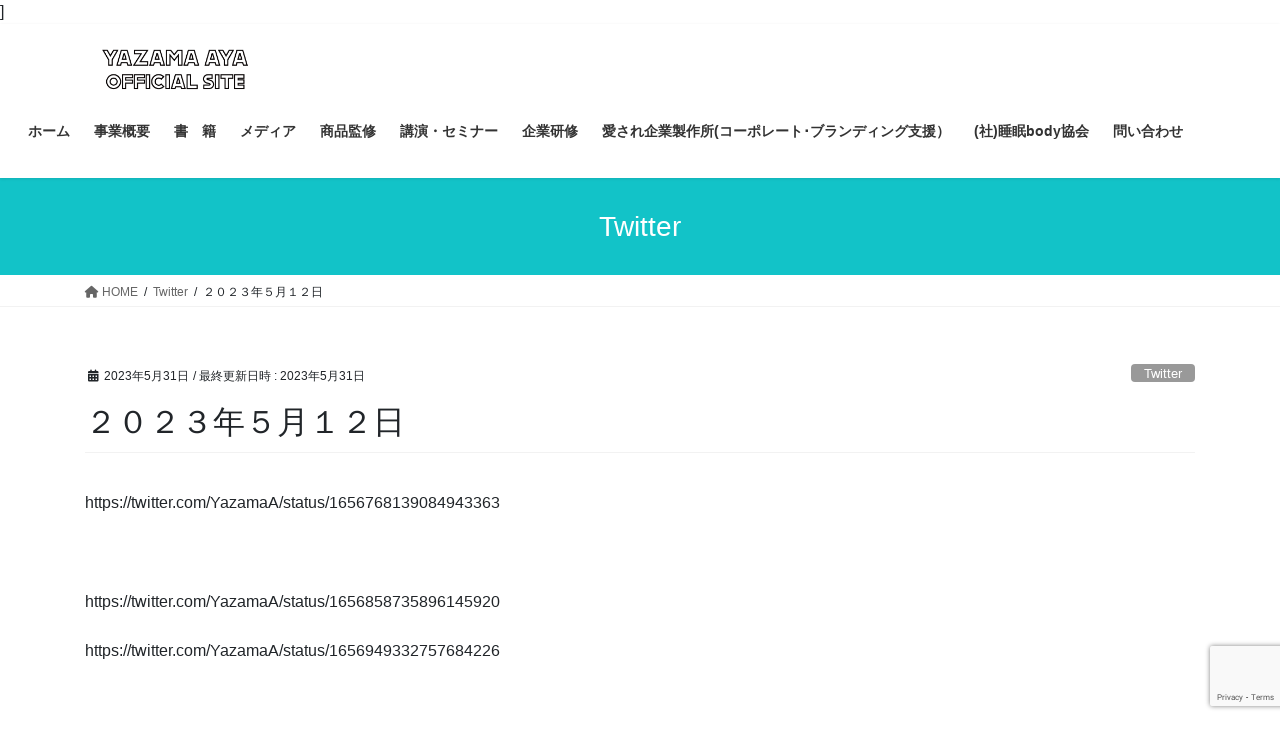

--- FILE ---
content_type: text/html; charset=UTF-8
request_url: https://yazama-aya.com/archives/10338
body_size: 13571
content:
<!DOCTYPE html>
<html lang="ja">
<head>
<meta charset="utf-8">
<meta http-equiv="X-UA-Compatible" content="IE=edge">
<meta name="viewport" content="width=device-width, initial-scale=1">
<title>２０２３年５月１２日 &#8211; 矢間あやオフィシャルHP</title>
<meta name='robots' content='max-image-preview:large' />
<link rel='dns-prefetch' href='//www.google.com' />
<link rel="alternate" type="application/rss+xml" title="矢間あやオフィシャルHP &raquo; フィード" href="https://yazama-aya.com/feed" />
<script type="text/javascript">
/* <![CDATA[ */
window._wpemojiSettings = {"baseUrl":"https:\/\/s.w.org\/images\/core\/emoji\/14.0.0\/72x72\/","ext":".png","svgUrl":"https:\/\/s.w.org\/images\/core\/emoji\/14.0.0\/svg\/","svgExt":".svg","source":{"concatemoji":"https:\/\/yazama-aya.com\/wp-includes\/js\/wp-emoji-release.min.js?ver=6.4.7"}};
/*! This file is auto-generated */
!function(i,n){var o,s,e;function c(e){try{var t={supportTests:e,timestamp:(new Date).valueOf()};sessionStorage.setItem(o,JSON.stringify(t))}catch(e){}}function p(e,t,n){e.clearRect(0,0,e.canvas.width,e.canvas.height),e.fillText(t,0,0);var t=new Uint32Array(e.getImageData(0,0,e.canvas.width,e.canvas.height).data),r=(e.clearRect(0,0,e.canvas.width,e.canvas.height),e.fillText(n,0,0),new Uint32Array(e.getImageData(0,0,e.canvas.width,e.canvas.height).data));return t.every(function(e,t){return e===r[t]})}function u(e,t,n){switch(t){case"flag":return n(e,"\ud83c\udff3\ufe0f\u200d\u26a7\ufe0f","\ud83c\udff3\ufe0f\u200b\u26a7\ufe0f")?!1:!n(e,"\ud83c\uddfa\ud83c\uddf3","\ud83c\uddfa\u200b\ud83c\uddf3")&&!n(e,"\ud83c\udff4\udb40\udc67\udb40\udc62\udb40\udc65\udb40\udc6e\udb40\udc67\udb40\udc7f","\ud83c\udff4\u200b\udb40\udc67\u200b\udb40\udc62\u200b\udb40\udc65\u200b\udb40\udc6e\u200b\udb40\udc67\u200b\udb40\udc7f");case"emoji":return!n(e,"\ud83e\udef1\ud83c\udffb\u200d\ud83e\udef2\ud83c\udfff","\ud83e\udef1\ud83c\udffb\u200b\ud83e\udef2\ud83c\udfff")}return!1}function f(e,t,n){var r="undefined"!=typeof WorkerGlobalScope&&self instanceof WorkerGlobalScope?new OffscreenCanvas(300,150):i.createElement("canvas"),a=r.getContext("2d",{willReadFrequently:!0}),o=(a.textBaseline="top",a.font="600 32px Arial",{});return e.forEach(function(e){o[e]=t(a,e,n)}),o}function t(e){var t=i.createElement("script");t.src=e,t.defer=!0,i.head.appendChild(t)}"undefined"!=typeof Promise&&(o="wpEmojiSettingsSupports",s=["flag","emoji"],n.supports={everything:!0,everythingExceptFlag:!0},e=new Promise(function(e){i.addEventListener("DOMContentLoaded",e,{once:!0})}),new Promise(function(t){var n=function(){try{var e=JSON.parse(sessionStorage.getItem(o));if("object"==typeof e&&"number"==typeof e.timestamp&&(new Date).valueOf()<e.timestamp+604800&&"object"==typeof e.supportTests)return e.supportTests}catch(e){}return null}();if(!n){if("undefined"!=typeof Worker&&"undefined"!=typeof OffscreenCanvas&&"undefined"!=typeof URL&&URL.createObjectURL&&"undefined"!=typeof Blob)try{var e="postMessage("+f.toString()+"("+[JSON.stringify(s),u.toString(),p.toString()].join(",")+"));",r=new Blob([e],{type:"text/javascript"}),a=new Worker(URL.createObjectURL(r),{name:"wpTestEmojiSupports"});return void(a.onmessage=function(e){c(n=e.data),a.terminate(),t(n)})}catch(e){}c(n=f(s,u,p))}t(n)}).then(function(e){for(var t in e)n.supports[t]=e[t],n.supports.everything=n.supports.everything&&n.supports[t],"flag"!==t&&(n.supports.everythingExceptFlag=n.supports.everythingExceptFlag&&n.supports[t]);n.supports.everythingExceptFlag=n.supports.everythingExceptFlag&&!n.supports.flag,n.DOMReady=!1,n.readyCallback=function(){n.DOMReady=!0}}).then(function(){return e}).then(function(){var e;n.supports.everything||(n.readyCallback(),(e=n.source||{}).concatemoji?t(e.concatemoji):e.wpemoji&&e.twemoji&&(t(e.twemoji),t(e.wpemoji)))}))}((window,document),window._wpemojiSettings);
/* ]]> */
</script>
<link rel='stylesheet' id='vkExUnit_common_style-css' href='https://yazama-aya.com/wp-content/plugins/vk-all-in-one-expansion-unit/assets/css/vkExUnit_style.css?ver=9.111.0.1' type='text/css' media='all' />
<style id='vkExUnit_common_style-inline-css' type='text/css'>
:root {--ver_page_top_button_url:url(https://yazama-aya.com/wp-content/plugins/vk-all-in-one-expansion-unit/assets/images/to-top-btn-icon.svg);}@font-face {font-weight: normal;font-style: normal;font-family: "vk_sns";src: url("https://yazama-aya.com/wp-content/plugins/vk-all-in-one-expansion-unit/inc/sns/icons/fonts/vk_sns.eot?-bq20cj");src: url("https://yazama-aya.com/wp-content/plugins/vk-all-in-one-expansion-unit/inc/sns/icons/fonts/vk_sns.eot?#iefix-bq20cj") format("embedded-opentype"),url("https://yazama-aya.com/wp-content/plugins/vk-all-in-one-expansion-unit/inc/sns/icons/fonts/vk_sns.woff?-bq20cj") format("woff"),url("https://yazama-aya.com/wp-content/plugins/vk-all-in-one-expansion-unit/inc/sns/icons/fonts/vk_sns.ttf?-bq20cj") format("truetype"),url("https://yazama-aya.com/wp-content/plugins/vk-all-in-one-expansion-unit/inc/sns/icons/fonts/vk_sns.svg?-bq20cj#vk_sns") format("svg");}
.veu_promotion-alert__content--text {border: 1px solid rgba(0,0,0,0.125);padding: 0.5em 1em;border-radius: var(--vk-size-radius);margin-bottom: var(--vk-margin-block-bottom);font-size: 0.875rem;}/* Alert Content部分に段落タグを入れた場合に最後の段落の余白を0にする */.veu_promotion-alert__content--text p:last-of-type{margin-bottom:0;margin-top: 0;}
</style>
<style id='wp-emoji-styles-inline-css' type='text/css'>

	img.wp-smiley, img.emoji {
		display: inline !important;
		border: none !important;
		box-shadow: none !important;
		height: 1em !important;
		width: 1em !important;
		margin: 0 0.07em !important;
		vertical-align: -0.1em !important;
		background: none !important;
		padding: 0 !important;
	}
</style>
<link rel='stylesheet' id='wp-block-library-css' href='https://yazama-aya.com/wp-includes/css/dist/block-library/style.min.css?ver=6.4.7' type='text/css' media='all' />
<link rel='stylesheet' id='vk-video-unit-style-css' href='https://yazama-aya.com/wp-content/plugins/lightning-video-unit/inc/video-unit/package/blocks/video-unit/build/style.css?ver=69e1e2a39a9d20b9366a787aabac9316' type='text/css' media='all' />
<link rel='stylesheet' id='vkvu_YTPlayer-css' href='https://yazama-aya.com/wp-content/plugins/lightning-video-unit/inc/video-unit/package/lib/YTPlayer/css/jquery.mb.YTPlayer.min.css?ver=3.3.9' type='text/css' media='all' />
<style id='classic-theme-styles-inline-css' type='text/css'>
/*! This file is auto-generated */
.wp-block-button__link{color:#fff;background-color:#32373c;border-radius:9999px;box-shadow:none;text-decoration:none;padding:calc(.667em + 2px) calc(1.333em + 2px);font-size:1.125em}.wp-block-file__button{background:#32373c;color:#fff;text-decoration:none}
</style>
<style id='global-styles-inline-css' type='text/css'>
body{--wp--preset--color--black: #000000;--wp--preset--color--cyan-bluish-gray: #abb8c3;--wp--preset--color--white: #ffffff;--wp--preset--color--pale-pink: #f78da7;--wp--preset--color--vivid-red: #cf2e2e;--wp--preset--color--luminous-vivid-orange: #ff6900;--wp--preset--color--luminous-vivid-amber: #fcb900;--wp--preset--color--light-green-cyan: #7bdcb5;--wp--preset--color--vivid-green-cyan: #00d084;--wp--preset--color--pale-cyan-blue: #8ed1fc;--wp--preset--color--vivid-cyan-blue: #0693e3;--wp--preset--color--vivid-purple: #9b51e0;--wp--preset--gradient--vivid-cyan-blue-to-vivid-purple: linear-gradient(135deg,rgba(6,147,227,1) 0%,rgb(155,81,224) 100%);--wp--preset--gradient--light-green-cyan-to-vivid-green-cyan: linear-gradient(135deg,rgb(122,220,180) 0%,rgb(0,208,130) 100%);--wp--preset--gradient--luminous-vivid-amber-to-luminous-vivid-orange: linear-gradient(135deg,rgba(252,185,0,1) 0%,rgba(255,105,0,1) 100%);--wp--preset--gradient--luminous-vivid-orange-to-vivid-red: linear-gradient(135deg,rgba(255,105,0,1) 0%,rgb(207,46,46) 100%);--wp--preset--gradient--very-light-gray-to-cyan-bluish-gray: linear-gradient(135deg,rgb(238,238,238) 0%,rgb(169,184,195) 100%);--wp--preset--gradient--cool-to-warm-spectrum: linear-gradient(135deg,rgb(74,234,220) 0%,rgb(151,120,209) 20%,rgb(207,42,186) 40%,rgb(238,44,130) 60%,rgb(251,105,98) 80%,rgb(254,248,76) 100%);--wp--preset--gradient--blush-light-purple: linear-gradient(135deg,rgb(255,206,236) 0%,rgb(152,150,240) 100%);--wp--preset--gradient--blush-bordeaux: linear-gradient(135deg,rgb(254,205,165) 0%,rgb(254,45,45) 50%,rgb(107,0,62) 100%);--wp--preset--gradient--luminous-dusk: linear-gradient(135deg,rgb(255,203,112) 0%,rgb(199,81,192) 50%,rgb(65,88,208) 100%);--wp--preset--gradient--pale-ocean: linear-gradient(135deg,rgb(255,245,203) 0%,rgb(182,227,212) 50%,rgb(51,167,181) 100%);--wp--preset--gradient--electric-grass: linear-gradient(135deg,rgb(202,248,128) 0%,rgb(113,206,126) 100%);--wp--preset--gradient--midnight: linear-gradient(135deg,rgb(2,3,129) 0%,rgb(40,116,252) 100%);--wp--preset--font-size--small: 13px;--wp--preset--font-size--medium: 20px;--wp--preset--font-size--large: 36px;--wp--preset--font-size--x-large: 42px;--wp--preset--spacing--20: 0.44rem;--wp--preset--spacing--30: 0.67rem;--wp--preset--spacing--40: 1rem;--wp--preset--spacing--50: 1.5rem;--wp--preset--spacing--60: 2.25rem;--wp--preset--spacing--70: 3.38rem;--wp--preset--spacing--80: 5.06rem;--wp--preset--shadow--natural: 6px 6px 9px rgba(0, 0, 0, 0.2);--wp--preset--shadow--deep: 12px 12px 50px rgba(0, 0, 0, 0.4);--wp--preset--shadow--sharp: 6px 6px 0px rgba(0, 0, 0, 0.2);--wp--preset--shadow--outlined: 6px 6px 0px -3px rgba(255, 255, 255, 1), 6px 6px rgba(0, 0, 0, 1);--wp--preset--shadow--crisp: 6px 6px 0px rgba(0, 0, 0, 1);}:where(.is-layout-flex){gap: 0.5em;}:where(.is-layout-grid){gap: 0.5em;}body .is-layout-flow > .alignleft{float: left;margin-inline-start: 0;margin-inline-end: 2em;}body .is-layout-flow > .alignright{float: right;margin-inline-start: 2em;margin-inline-end: 0;}body .is-layout-flow > .aligncenter{margin-left: auto !important;margin-right: auto !important;}body .is-layout-constrained > .alignleft{float: left;margin-inline-start: 0;margin-inline-end: 2em;}body .is-layout-constrained > .alignright{float: right;margin-inline-start: 2em;margin-inline-end: 0;}body .is-layout-constrained > .aligncenter{margin-left: auto !important;margin-right: auto !important;}body .is-layout-constrained > :where(:not(.alignleft):not(.alignright):not(.alignfull)){max-width: var(--wp--style--global--content-size);margin-left: auto !important;margin-right: auto !important;}body .is-layout-constrained > .alignwide{max-width: var(--wp--style--global--wide-size);}body .is-layout-flex{display: flex;}body .is-layout-flex{flex-wrap: wrap;align-items: center;}body .is-layout-flex > *{margin: 0;}body .is-layout-grid{display: grid;}body .is-layout-grid > *{margin: 0;}:where(.wp-block-columns.is-layout-flex){gap: 2em;}:where(.wp-block-columns.is-layout-grid){gap: 2em;}:where(.wp-block-post-template.is-layout-flex){gap: 1.25em;}:where(.wp-block-post-template.is-layout-grid){gap: 1.25em;}.has-black-color{color: var(--wp--preset--color--black) !important;}.has-cyan-bluish-gray-color{color: var(--wp--preset--color--cyan-bluish-gray) !important;}.has-white-color{color: var(--wp--preset--color--white) !important;}.has-pale-pink-color{color: var(--wp--preset--color--pale-pink) !important;}.has-vivid-red-color{color: var(--wp--preset--color--vivid-red) !important;}.has-luminous-vivid-orange-color{color: var(--wp--preset--color--luminous-vivid-orange) !important;}.has-luminous-vivid-amber-color{color: var(--wp--preset--color--luminous-vivid-amber) !important;}.has-light-green-cyan-color{color: var(--wp--preset--color--light-green-cyan) !important;}.has-vivid-green-cyan-color{color: var(--wp--preset--color--vivid-green-cyan) !important;}.has-pale-cyan-blue-color{color: var(--wp--preset--color--pale-cyan-blue) !important;}.has-vivid-cyan-blue-color{color: var(--wp--preset--color--vivid-cyan-blue) !important;}.has-vivid-purple-color{color: var(--wp--preset--color--vivid-purple) !important;}.has-black-background-color{background-color: var(--wp--preset--color--black) !important;}.has-cyan-bluish-gray-background-color{background-color: var(--wp--preset--color--cyan-bluish-gray) !important;}.has-white-background-color{background-color: var(--wp--preset--color--white) !important;}.has-pale-pink-background-color{background-color: var(--wp--preset--color--pale-pink) !important;}.has-vivid-red-background-color{background-color: var(--wp--preset--color--vivid-red) !important;}.has-luminous-vivid-orange-background-color{background-color: var(--wp--preset--color--luminous-vivid-orange) !important;}.has-luminous-vivid-amber-background-color{background-color: var(--wp--preset--color--luminous-vivid-amber) !important;}.has-light-green-cyan-background-color{background-color: var(--wp--preset--color--light-green-cyan) !important;}.has-vivid-green-cyan-background-color{background-color: var(--wp--preset--color--vivid-green-cyan) !important;}.has-pale-cyan-blue-background-color{background-color: var(--wp--preset--color--pale-cyan-blue) !important;}.has-vivid-cyan-blue-background-color{background-color: var(--wp--preset--color--vivid-cyan-blue) !important;}.has-vivid-purple-background-color{background-color: var(--wp--preset--color--vivid-purple) !important;}.has-black-border-color{border-color: var(--wp--preset--color--black) !important;}.has-cyan-bluish-gray-border-color{border-color: var(--wp--preset--color--cyan-bluish-gray) !important;}.has-white-border-color{border-color: var(--wp--preset--color--white) !important;}.has-pale-pink-border-color{border-color: var(--wp--preset--color--pale-pink) !important;}.has-vivid-red-border-color{border-color: var(--wp--preset--color--vivid-red) !important;}.has-luminous-vivid-orange-border-color{border-color: var(--wp--preset--color--luminous-vivid-orange) !important;}.has-luminous-vivid-amber-border-color{border-color: var(--wp--preset--color--luminous-vivid-amber) !important;}.has-light-green-cyan-border-color{border-color: var(--wp--preset--color--light-green-cyan) !important;}.has-vivid-green-cyan-border-color{border-color: var(--wp--preset--color--vivid-green-cyan) !important;}.has-pale-cyan-blue-border-color{border-color: var(--wp--preset--color--pale-cyan-blue) !important;}.has-vivid-cyan-blue-border-color{border-color: var(--wp--preset--color--vivid-cyan-blue) !important;}.has-vivid-purple-border-color{border-color: var(--wp--preset--color--vivid-purple) !important;}.has-vivid-cyan-blue-to-vivid-purple-gradient-background{background: var(--wp--preset--gradient--vivid-cyan-blue-to-vivid-purple) !important;}.has-light-green-cyan-to-vivid-green-cyan-gradient-background{background: var(--wp--preset--gradient--light-green-cyan-to-vivid-green-cyan) !important;}.has-luminous-vivid-amber-to-luminous-vivid-orange-gradient-background{background: var(--wp--preset--gradient--luminous-vivid-amber-to-luminous-vivid-orange) !important;}.has-luminous-vivid-orange-to-vivid-red-gradient-background{background: var(--wp--preset--gradient--luminous-vivid-orange-to-vivid-red) !important;}.has-very-light-gray-to-cyan-bluish-gray-gradient-background{background: var(--wp--preset--gradient--very-light-gray-to-cyan-bluish-gray) !important;}.has-cool-to-warm-spectrum-gradient-background{background: var(--wp--preset--gradient--cool-to-warm-spectrum) !important;}.has-blush-light-purple-gradient-background{background: var(--wp--preset--gradient--blush-light-purple) !important;}.has-blush-bordeaux-gradient-background{background: var(--wp--preset--gradient--blush-bordeaux) !important;}.has-luminous-dusk-gradient-background{background: var(--wp--preset--gradient--luminous-dusk) !important;}.has-pale-ocean-gradient-background{background: var(--wp--preset--gradient--pale-ocean) !important;}.has-electric-grass-gradient-background{background: var(--wp--preset--gradient--electric-grass) !important;}.has-midnight-gradient-background{background: var(--wp--preset--gradient--midnight) !important;}.has-small-font-size{font-size: var(--wp--preset--font-size--small) !important;}.has-medium-font-size{font-size: var(--wp--preset--font-size--medium) !important;}.has-large-font-size{font-size: var(--wp--preset--font-size--large) !important;}.has-x-large-font-size{font-size: var(--wp--preset--font-size--x-large) !important;}
.wp-block-navigation a:where(:not(.wp-element-button)){color: inherit;}
:where(.wp-block-post-template.is-layout-flex){gap: 1.25em;}:where(.wp-block-post-template.is-layout-grid){gap: 1.25em;}
:where(.wp-block-columns.is-layout-flex){gap: 2em;}:where(.wp-block-columns.is-layout-grid){gap: 2em;}
.wp-block-pullquote{font-size: 1.5em;line-height: 1.6;}
</style>
<link rel='stylesheet' id='contact-form-7-css' href='https://yazama-aya.com/wp-content/plugins/contact-form-7/includes/css/styles.css?ver=5.8.5' type='text/css' media='all' />
<link rel='stylesheet' id='easy-profile-widget-css' href='https://yazama-aya.com/wp-content/plugins/easy-profile-widget/assets/css/easy-profile-widget.css' type='text/css' media='all' />
<link rel='stylesheet' id='set_vk_post_autor_css-css' href='https://yazama-aya.com/wp-content/plugins/vk-post-author-display/assets/css/vk-post-author.css?ver=1.26.0' type='text/css' media='all' />
<link rel='stylesheet' id='bootstrap-4-style-css' href='https://yazama-aya.com/wp-content/themes/lightning/_g2/library/bootstrap-4/css/bootstrap.min.css?ver=4.5.0' type='text/css' media='all' />
<link rel='stylesheet' id='lightning-common-style-css' href='https://yazama-aya.com/wp-content/themes/lightning/_g2/assets/css/common.css?ver=15.32.1' type='text/css' media='all' />
<style id='lightning-common-style-inline-css' type='text/css'>
/* vk-mobile-nav */:root {--vk-mobile-nav-menu-btn-bg-src: url("https://yazama-aya.com/wp-content/themes/lightning/_g2/inc/vk-mobile-nav/package/images/vk-menu-btn-black.svg");--vk-mobile-nav-menu-btn-close-bg-src: url("https://yazama-aya.com/wp-content/themes/lightning/_g2/inc/vk-mobile-nav/package/images/vk-menu-close-black.svg");--vk-menu-acc-icon-open-black-bg-src: url("https://yazama-aya.com/wp-content/themes/lightning/_g2/inc/vk-mobile-nav/package/images/vk-menu-acc-icon-open-black.svg");--vk-menu-acc-icon-open-white-bg-src: url("https://yazama-aya.com/wp-content/themes/lightning/_g2/inc/vk-mobile-nav/package/images/vk-menu-acc-icon-open-white.svg");--vk-menu-acc-icon-close-black-bg-src: url("https://yazama-aya.com/wp-content/themes/lightning/_g2/inc/vk-mobile-nav/package/images/vk-menu-close-black.svg");--vk-menu-acc-icon-close-white-bg-src: url("https://yazama-aya.com/wp-content/themes/lightning/_g2/inc/vk-mobile-nav/package/images/vk-menu-close-white.svg");}
</style>
<link rel='stylesheet' id='lightning-design-style-css' href='https://yazama-aya.com/wp-content/themes/lightning/_g2/design-skin/origin2/css/style.css?ver=15.32.1' type='text/css' media='all' />
<style id='lightning-design-style-inline-css' type='text/css'>
:root {--color-key:#12c3c8;--wp--preset--color--vk-color-primary:#12c3c8;--color-key-dark:#12c3c8;}
/* ltg common custom */:root {--vk-menu-acc-btn-border-color:#333;--vk-color-primary:#12c3c8;--vk-color-primary-dark:#12c3c8;--vk-color-primary-vivid:#14d7dc;--color-key:#12c3c8;--wp--preset--color--vk-color-primary:#12c3c8;--color-key-dark:#12c3c8;}.veu_color_txt_key { color:#12c3c8 ; }.veu_color_bg_key { background-color:#12c3c8 ; }.veu_color_border_key { border-color:#12c3c8 ; }.btn-default { border-color:#12c3c8;color:#12c3c8;}.btn-default:focus,.btn-default:hover { border-color:#12c3c8;background-color: #12c3c8; }.wp-block-search__button,.btn-primary { background-color:#12c3c8;border-color:#12c3c8; }.wp-block-search__button:focus,.wp-block-search__button:hover,.btn-primary:not(:disabled):not(.disabled):active,.btn-primary:focus,.btn-primary:hover { background-color:#12c3c8;border-color:#12c3c8; }.btn-outline-primary { color : #12c3c8 ; border-color:#12c3c8; }.btn-outline-primary:not(:disabled):not(.disabled):active,.btn-outline-primary:focus,.btn-outline-primary:hover { color : #fff; background-color:#12c3c8;border-color:#12c3c8; }a { color:#337ab7; }
.tagcloud a:before { font-family: "Font Awesome 5 Free";content: "\f02b";font-weight: bold; }
.siteContent_after.sectionBox{padding:0;}
.media .media-body .media-heading a:hover { color:#12c3c8; }@media (min-width: 768px){.gMenu > li:before,.gMenu > li.menu-item-has-children::after { border-bottom-color:#12c3c8 }.gMenu li li { background-color:#12c3c8 }.gMenu li li a:hover { background-color:#12c3c8; }} /* @media (min-width: 768px) */.page-header { background-color:#12c3c8; }h2,.mainSection-title { border-top-color:#12c3c8; }h3:after,.subSection-title:after { border-bottom-color:#12c3c8; }ul.page-numbers li span.page-numbers.current,.page-link dl .post-page-numbers.current { background-color:#12c3c8; }.pager li > a { border-color:#12c3c8;color:#12c3c8;}.pager li > a:hover { background-color:#12c3c8;color:#fff;}.siteFooter { border-top-color:#12c3c8; }dt { border-left-color:#12c3c8; }:root {--g_nav_main_acc_icon_open_url:url(https://yazama-aya.com/wp-content/themes/lightning/_g2/inc/vk-mobile-nav/package/images/vk-menu-acc-icon-open-black.svg);--g_nav_main_acc_icon_close_url: url(https://yazama-aya.com/wp-content/themes/lightning/_g2/inc/vk-mobile-nav/package/images/vk-menu-close-black.svg);--g_nav_sub_acc_icon_open_url: url(https://yazama-aya.com/wp-content/themes/lightning/_g2/inc/vk-mobile-nav/package/images/vk-menu-acc-icon-open-white.svg);--g_nav_sub_acc_icon_close_url: url(https://yazama-aya.com/wp-content/themes/lightning/_g2/inc/vk-mobile-nav/package/images/vk-menu-close-white.svg);}
</style>
<link rel='stylesheet' id='vk-font-awesome-css' href='https://yazama-aya.com/wp-content/plugins/vk-post-author-display/vendor/vektor-inc/font-awesome-versions/src/versions/6/css/all.min.css?ver=6.4.2' type='text/css' media='all' />
<link rel='stylesheet' id='lightning-theme-style-css' href='https://yazama-aya.com/wp-content/themes/lightning/style.css?ver=15.32.1' type='text/css' media='all' />
<script type="text/javascript" src="https://yazama-aya.com/wp-includes/js/jquery/jquery.min.js?ver=3.7.1" id="jquery-core-js"></script>
<script type="text/javascript" src="https://yazama-aya.com/wp-includes/js/jquery/jquery-migrate.min.js?ver=3.4.1" id="jquery-migrate-js"></script>
<link rel="https://api.w.org/" href="https://yazama-aya.com/wp-json/" /><link rel="alternate" type="application/json" href="https://yazama-aya.com/wp-json/wp/v2/posts/10338" /><link rel="EditURI" type="application/rsd+xml" title="RSD" href="https://yazama-aya.com/xmlrpc.php?rsd" />
<meta name="generator" content="WordPress 6.4.7" />
<link rel="canonical" href="https://yazama-aya.com/archives/10338" />
<link rel='shortlink' href='https://yazama-aya.com/?p=10338' />
<link rel="alternate" type="application/json+oembed" href="https://yazama-aya.com/wp-json/oembed/1.0/embed?url=https%3A%2F%2Fyazama-aya.com%2Farchives%2F10338" />
<link rel="alternate" type="text/xml+oembed" href="https://yazama-aya.com/wp-json/oembed/1.0/embed?url=https%3A%2F%2Fyazama-aya.com%2Farchives%2F10338&#038;format=xml" />
]<!-- Global site tag (gtag.js) - Google Analytics -->
<script async src="https://www.googletagmanager.com/gtag/js?id=UA-113366983-3"></script>
<script>
  window.dataLayer = window.dataLayer || [];
  function gtag(){dataLayer.push(arguments);}
  gtag('js', new Date());

  gtag('config', 'UA-113366983-3');
</script><style id="lightning-color-custom-for-plugins" type="text/css">/* ltg theme common */.color_key_bg,.color_key_bg_hover:hover{background-color: #12c3c8;}.color_key_txt,.color_key_txt_hover:hover{color: #12c3c8;}.color_key_border,.color_key_border_hover:hover{border-color: #12c3c8;}.color_key_dark_bg,.color_key_dark_bg_hover:hover{background-color: #12c3c8;}.color_key_dark_txt,.color_key_dark_txt_hover:hover{color: #12c3c8;}.color_key_dark_border,.color_key_dark_border_hover:hover{border-color: #12c3c8;}</style><script data-ad-client="ca-pub-4781688200218999" async src="https://pagead2.googlesyndication.com/pagead/js/adsbygoogle.js"></script><!-- [ VK All in One Expansion Unit OGP ] -->
<meta property="og:site_name" content="矢間あやオフィシャルHP" />
<meta property="og:url" content="https://yazama-aya.com/archives/10338" />
<meta property="og:title" content="２０２３年５月１２日 | 矢間あやオフィシャルHP" />
<meta property="og:description" content="https://twitter.com/YazamaA/status/1656768139084943363&nbsp;https://twitter.com/YazamaA/status/1656858735896145920https://twitter.com/YazamaA/status/1656949332757684226&nbsp;" />
<meta property="fb:app_id" content="https://www.facebook.com/Ayayazama01" />
<meta property="og:type" content="article" />
<!-- [ / VK All in One Expansion Unit OGP ] -->
<!-- [ VK All in One Expansion Unit twitter card ] -->
<meta name="twitter:card" content="summary_large_image">
<meta name="twitter:description" content="https://twitter.com/YazamaA/status/1656768139084943363&nbsp;https://twitter.com/YazamaA/status/1656858735896145920https://twitter.com/YazamaA/status/1656949332757684226&nbsp;">
<meta name="twitter:title" content="２０２３年５月１２日 | 矢間あやオフィシャルHP">
<meta name="twitter:url" content="https://yazama-aya.com/archives/10338">
	<meta name="twitter:domain" content="yazama-aya.com">
	<meta name="twitter:site" content="@https://twitter.com/YazamaA">
	<!-- [ / VK All in One Expansion Unit twitter card ] -->
	<link rel="icon" href="https://yazama-aya.com/wp-content/uploads/2022/01/cropped-a7b2f0f88e76c4b843d811e6521c765a-32x32.jpg" sizes="32x32" />
<link rel="icon" href="https://yazama-aya.com/wp-content/uploads/2022/01/cropped-a7b2f0f88e76c4b843d811e6521c765a-192x192.jpg" sizes="192x192" />
<link rel="apple-touch-icon" href="https://yazama-aya.com/wp-content/uploads/2022/01/cropped-a7b2f0f88e76c4b843d811e6521c765a-180x180.jpg" />
<meta name="msapplication-TileImage" content="https://yazama-aya.com/wp-content/uploads/2022/01/cropped-a7b2f0f88e76c4b843d811e6521c765a-270x270.jpg" />
		<style type="text/css" id="wp-custom-css">
			h1.entry-title:first-letter,
.single h1.entry-title:first-letter { color:inherit; }

footer .copySection p:nth-child(2) {
    display:none !important;
    }

/* ここにCSSを追加 */
h2.mainSection-title {
  padding: .5em .75em;
  border: 1px solid #12c3c8;/*色は
  ここを変更*/

border-radius: 4px;
	background-color:#12c3c8;/*色は
  ここを変更*/
	color:#fff;
}

span.wpcf7-list-item { 
	display: block;
}
		</style>
		<!-- [ VK All in One Expansion Unit Article Structure Data ] --><script type="application/ld+json">{"@context":"https://schema.org/","@type":"Article","headline":"２０２３年５月１２日","image":"","datePublished":"2023-05-31T10:03:26+09:00","dateModified":"2023-05-31T10:03:26+09:00","author":{"@type":"organization","name":"矢間あや","url":"https://yazama-aya.com/","sameAs":""}}</script><!-- [ / VK All in One Expansion Unit Article Structure Data ] -->
</head>
<body class="post-template-default single single-post postid-10338 single-format-standard fa_v6_css bootstrap4 device-pc">

<a class="skip-link screen-reader-text" href="#main">コンテンツへスキップ</a>
<a class="skip-link screen-reader-text" href="#vk-mobile-nav">ナビゲーションに移動</a>
<header class="siteHeader">
		<div class="container siteHeadContainer">
		<div class="navbar-header">
						<p class="navbar-brand siteHeader_logo">
			<a href="https://yazama-aya.com/">
				<span><img src="https://yazama-aya.com/wp-content/uploads/2019/11/Untitled-e1573489937620.png" alt="矢間あやオフィシャルHP" /></span>
			</a>
			</p>
					</div>

					<div id="gMenu_outer" class="gMenu_outer">
				<nav class="menu-%e3%83%a1%e3%82%a4%e3%83%b3%e3%83%a1%e3%83%8b%e3%83%a5%e3%83%bc-container"><ul id="menu-%e3%83%a1%e3%82%a4%e3%83%b3%e3%83%a1%e3%83%8b%e3%83%a5%e3%83%bc" class="menu gMenu vk-menu-acc"><li id="menu-item-247" class="menu-item menu-item-type-custom menu-item-object-custom menu-item-home"><a href="http://yazama-aya.com"><strong class="gMenu_name">ホーム</strong></a></li>
<li id="menu-item-6952" class="menu-item menu-item-type-post_type menu-item-object-page"><a href="https://yazama-aya.com/about-us"><strong class="gMenu_name">事業概要</strong></a></li>
<li id="menu-item-244" class="menu-item menu-item-type-post_type menu-item-object-page"><a href="https://yazama-aya.com/books"><strong class="gMenu_name">書　籍</strong></a></li>
<li id="menu-item-243" class="menu-item menu-item-type-post_type menu-item-object-page menu-item-has-children"><a href="https://yazama-aya.com/medhia1"><strong class="gMenu_name">メディア</strong></a>
<ul class="sub-menu">
	<li id="menu-item-496" class="menu-item menu-item-type-post_type menu-item-object-page"><a href="https://yazama-aya.com/%e3%81%b6%e3%82%8d%e3%81%90">リリース一覧・睡眠コラム</a></li>
</ul>
</li>
<li id="menu-item-5375" class="menu-item menu-item-type-post_type menu-item-object-page"><a href="https://yazama-aya.com/supervision"><strong class="gMenu_name">商品監修</strong></a></li>
<li id="menu-item-9142" class="menu-item menu-item-type-post_type menu-item-object-page"><a href="https://yazama-aya.com/3279-2"><strong class="gMenu_name">講演・セミナー</strong></a></li>
<li id="menu-item-11820" class="menu-item menu-item-type-custom menu-item-object-custom"><a href="https://culeep.net/kensyuu-2/"><strong class="gMenu_name">企業研修</strong></a></li>
<li id="menu-item-10625" class="menu-item menu-item-type-custom menu-item-object-custom"><a href="https://aisare-co.com"><strong class="gMenu_name">愛され企業製作所(コーポレート･ブランディング支援）</strong></a></li>
<li id="menu-item-9134" class="menu-item menu-item-type-custom menu-item-object-custom"><a href="https://suimin-body.net/"><strong class="gMenu_name">(社)睡眠body協会</strong></a></li>
<li id="menu-item-9139" class="menu-item menu-item-type-post_type menu-item-object-page"><a href="https://yazama-aya.com/%e5%95%8f%e3%81%84%e5%90%88%e3%82%8f%e3%81%9b"><strong class="gMenu_name">問い合わせ</strong></a></li>
</ul></nav>			</div>
			</div>
	</header>

<div class="section page-header"><div class="container"><div class="row"><div class="col-md-12">
<div class="page-header_pageTitle">
Twitter</div>
</div></div></div></div><!-- [ /.page-header ] -->


<!-- [ .breadSection ] --><div class="section breadSection"><div class="container"><div class="row"><ol class="breadcrumb" itemscope itemtype="https://schema.org/BreadcrumbList"><li id="panHome" itemprop="itemListElement" itemscope itemtype="http://schema.org/ListItem"><a itemprop="item" href="https://yazama-aya.com/"><span itemprop="name"><i class="fa fa-home"></i> HOME</span></a><meta itemprop="position" content="1" /></li><li itemprop="itemListElement" itemscope itemtype="http://schema.org/ListItem"><a itemprop="item" href="https://yazama-aya.com/archives/category/twitter"><span itemprop="name">Twitter</span></a><meta itemprop="position" content="2" /></li><li><span>２０２３年５月１２日</span><meta itemprop="position" content="3" /></li></ol></div></div></div><!-- [ /.breadSection ] -->

<div class="section siteContent">
<div class="container">
<div class="row">

	<div class="col mainSection mainSection-col-one" id="main" role="main">
				<article id="post-10338" class="entry entry-full post-10338 post type-post status-publish format-standard hentry category-twitter">

	
	
		<header class="entry-header">
			<div class="entry-meta">


<span class="published entry-meta_items">2023年5月31日</span>

<span class="entry-meta_items entry-meta_updated">/ 最終更新日時 : <span class="updated">2023年5月31日</span></span>


	
	<span class="vcard author entry-meta_items entry-meta_items_author entry-meta_hidden"><span class="fn">矢間あや</span></span>



<span class="entry-meta_items entry-meta_items_term"><a href="https://yazama-aya.com/archives/category/twitter" class="btn btn-xs btn-primary entry-meta_items_term_button" style="background-color:#999999;border:none;">Twitter</a></span>
</div>
				<h1 class="entry-title">
											２０２３年５月１２日									</h1>
		</header>

	
	
	<div class="entry-body">
				<p>https://twitter.com/YazamaA/status/1656768139084943363</p>
<p>&nbsp;</p>
<p>https://twitter.com/YazamaA/status/1656858735896145920</p>
<p>https://twitter.com/YazamaA/status/1656949332757684226</p>
<p>&nbsp;</p>
<section class="padSection" id="padSection"><h4 class="padSectionTitle">投稿者プロフィール</h4><div id="avatar" class="avatar square"><img decoding="async" src="https://yazama-aya.com/wp-content/uploads/2025/07/IMG_8930-150x150.jpg" alt="矢間あや" /></div><!-- [ /#avatar ] --><dl id="profileTxtSet" class="profileTxtSet">
<dt>
<span id="authorName" class="authorName">矢間あや</span></dt><dd>
睡眠Bodyコンサルタント、理学療法士、著者<br />
<br />
<a href="https://yazama-aya.com/profile">詳しいプロフィールはこちら</a>
</dd></dl><div id="latestEntries">
<h5 class="latestEntriesTitle">最新記事はこちら</h5>
<ul class="entryList">
<li class="thumbnailBox"><span class="inner-box"><span class="postImage"><a href="https://yazama-aya.com/archives/12100"><img decoding="async" src="https://yazama-aya.com/wp-content/plugins/vk-post-author-display/assets/images/thumbnailDummy.jpg" alt="撮影の一コマ" /><a class="padCate" style="background-color:#999999" href="https://yazama-aya.com/archives/category/columu">コラム</a></a></span></span><span class="padDate">2025年11月11日</span><a href="https://yazama-aya.com/archives/12100" class="padTitle">撮影の一コマ</a></li>
<li class="thumbnailBox"><span class="inner-box"><span class="postImage"><a href="https://yazama-aya.com/archives/11759"><img decoding="async" src="https://yazama-aya.com/wp-content/plugins/vk-post-author-display/assets/images/thumbnailDummy.jpg" alt="2024年7月31日" /><a class="padCate" style="background-color:#999999" href="https://yazama-aya.com/archives/category/twitter">Twitter</a></a></span></span><span class="padDate">2024年7月31日</span><a href="https://yazama-aya.com/archives/11759" class="padTitle">2024年7月31日</a></li>
<li class="thumbnailBox"><span class="inner-box"><span class="postImage"><a href="https://yazama-aya.com/archives/11757"><img decoding="async" src="https://yazama-aya.com/wp-content/plugins/vk-post-author-display/assets/images/thumbnailDummy.jpg" alt="2024年7月30日" /><a class="padCate" style="background-color:#999999" href="https://yazama-aya.com/archives/category/twitter">Twitter</a></a></span></span><span class="padDate">2024年7月31日</span><a href="https://yazama-aya.com/archives/11757" class="padTitle">2024年7月30日</a></li>
<li class="thumbnailBox"><span class="inner-box"><span class="postImage"><a href="https://yazama-aya.com/archives/11755"><img decoding="async" src="https://yazama-aya.com/wp-content/plugins/vk-post-author-display/assets/images/thumbnailDummy.jpg" alt="2024年7月29日" /><a class="padCate" style="background-color:#999999" href="https://yazama-aya.com/archives/category/twitter">Twitter</a></a></span></span><span class="padDate">2024年7月31日</span><a href="https://yazama-aya.com/archives/11755" class="padTitle">2024年7月29日</a></li>
</ul>
</div>
</section>			</div>

	
	
	
	
		<div class="entry-footer">

			<div class="entry-meta-dataList"><dl><dt>カテゴリー</dt><dd><a href="https://yazama-aya.com/archives/category/twitter">Twitter</a></dd></dl></div>
		</div><!-- [ /.entry-footer ] -->
	
	
				
</article><!-- [ /#post-10338 ] -->


	<div class="vk_posts postNextPrev">

		<div id="post-10336" class="vk_post vk_post-postType-post card card-post card-horizontal card-sm vk_post-col-xs-12 vk_post-col-sm-12 vk_post-col-md-6 post-10336 post type-post status-publish format-standard hentry category-twitter"><div class="card-horizontal-inner-row"><div class="vk_post-col-5 col-5 card-img-outer"><div class="vk_post_imgOuter" style="background-image:url(https://yazama-aya.com/wp-content/themes/lightning/_g2/assets/images/no-image.png)"><a href="https://yazama-aya.com/archives/10336"><div class="card-img-overlay"><span class="vk_post_imgOuter_singleTermLabel" style="color:#fff;background-color:#999999">Twitter</span></div><img src="https://yazama-aya.com/wp-content/themes/lightning/_g2/assets/images/no-image.png" class="vk_post_imgOuter_img card-img card-img-use-bg" /></a></div><!-- [ /.vk_post_imgOuter ] --></div><!-- /.col --><div class="vk_post-col-7 col-7"><div class="vk_post_body card-body"><p class="postNextPrev_label">前の記事</p><h5 class="vk_post_title card-title"><a href="https://yazama-aya.com/archives/10336">２０２３年５月１１日</a></h5><div class="vk_post_date card-date published">2023年5月31日</div></div><!-- [ /.card-body ] --></div><!-- /.col --></div><!-- [ /.row ] --></div><!-- [ /.card ] -->
		<div id="post-10340" class="vk_post vk_post-postType-post card card-post card-horizontal card-sm vk_post-col-xs-12 vk_post-col-sm-12 vk_post-col-md-6 card-horizontal-reverse postNextPrev_next post-10340 post type-post status-publish format-standard hentry category-twitter"><div class="card-horizontal-inner-row"><div class="vk_post-col-5 col-5 card-img-outer"><div class="vk_post_imgOuter" style="background-image:url(https://yazama-aya.com/wp-content/themes/lightning/_g2/assets/images/no-image.png)"><a href="https://yazama-aya.com/archives/10340"><div class="card-img-overlay"><span class="vk_post_imgOuter_singleTermLabel" style="color:#fff;background-color:#999999">Twitter</span></div><img src="https://yazama-aya.com/wp-content/themes/lightning/_g2/assets/images/no-image.png" class="vk_post_imgOuter_img card-img card-img-use-bg" /></a></div><!-- [ /.vk_post_imgOuter ] --></div><!-- /.col --><div class="vk_post-col-7 col-7"><div class="vk_post_body card-body"><p class="postNextPrev_label">次の記事</p><h5 class="vk_post_title card-title"><a href="https://yazama-aya.com/archives/10340">２０２３年５月１３日</a></h5><div class="vk_post_date card-date published">2023年5月31日</div></div><!-- [ /.card-body ] --></div><!-- /.col --></div><!-- [ /.row ] --></div><!-- [ /.card ] -->
		</div>
					</div><!-- [ /.mainSection ] -->

	

</div><!-- [ /.row ] -->
</div><!-- [ /.container ] -->
</div><!-- [ /.siteContent ] -->

<div class="section sectionBox siteContent_after">
	<div class="container ">
		<div class="row ">
			<div class="col-md-12 ">
			<aside class="widget widget_text" id="text-4"><h1 class="widget-title subSection-title">お問い合わせ</h1>			<div class="textwidget">
<div class="wpcf7 no-js" id="wpcf7-f241-o1" lang="ja" dir="ltr">
<div class="screen-reader-response"><p role="status" aria-live="polite" aria-atomic="true"></p> <ul></ul></div>
<form action="/archives/10338#wpcf7-f241-o1" method="post" class="wpcf7-form init" aria-label="コンタクトフォーム" novalidate="novalidate" data-status="init">
<div style="display: none;">
<input type="hidden" name="_wpcf7" value="241" />
<input type="hidden" name="_wpcf7_version" value="5.8.5" />
<input type="hidden" name="_wpcf7_locale" value="ja" />
<input type="hidden" name="_wpcf7_unit_tag" value="wpcf7-f241-o1" />
<input type="hidden" name="_wpcf7_container_post" value="0" />
<input type="hidden" name="_wpcf7_posted_data_hash" value="" />
<input type="hidden" name="_wpcf7_recaptcha_response" value="" />
</div>
<p><label>メールアドレス<small class="text-danger">（必須）</small><br />
<span class="wpcf7-form-control-wrap" data-name="your-email"><input size="40" class="wpcf7-form-control wpcf7-email wpcf7-validates-as-required wpcf7-text wpcf7-validates-as-email" aria-required="true" aria-invalid="false" placeholder="xxx@xxxxx.xxx" value="" type="email" name="your-email" /></span></label>
</p>
<p><label>会社名<small class="text-danger">（必須）</small><br />
<span class="wpcf7-form-control-wrap" data-name="company"><input size="40" class="wpcf7-form-control wpcf7-text wpcf7-validates-as-required" aria-required="true" aria-invalid="false" placeholder="株式会社〇〇〇〇" value="" type="text" name="company" /></span></label>
</p>
<p><label>会社名(フリガナ)<small class="text-danger">（必須）</small><br />
<span class="wpcf7-form-control-wrap" data-name="kana-company"><input size="40" class="wpcf7-form-control wpcf7-text" aria-invalid="false" placeholder="カブシキガイシャ〇〇〇〇" value="" type="text" name="kana-company" /></span></label>
</p>
<p><label>名前<small class="text-danger">（必須）</small><br />
<span class="wpcf7-form-control-wrap" data-name="your-name"><input size="40" class="wpcf7-form-control wpcf7-text wpcf7-validates-as-required" aria-required="true" aria-invalid="false" placeholder="山田　太郎" value="" type="text" name="your-name" /></span></label>
</p>
<p><label>名前(フリガナ)<small class="text-danger">（必須）</small><br />
<span class="wpcf7-form-control-wrap" data-name="kana-name"><input size="40" class="wpcf7-form-control wpcf7-text wpcf7-validates-as-required" aria-required="true" aria-invalid="false" placeholder="ヤマダ　タロウ" value="" type="text" name="kana-name" /></span></label>
</p>
<p><label>お問い合わせ内容<small class="text-danger">（必須）</small><br />
<span class="wpcf7-form-control-wrap" data-name="your-message"><textarea cols="40" rows="10" class="wpcf7-form-control wpcf7-textarea wpcf7-validates-as-required" aria-required="true" aria-invalid="false" name="your-message"></textarea></span></label>
</p>
<p><label> 同じ英数字を入力 <input type="hidden" name="_wpcf7_captcha_challenge_captcha-301" value="387455936" /><img loading="lazy" decoding="async" class="wpcf7-form-control wpcf7-captchac wpcf7-captcha-captcha-301" width="72" height="24" alt="captcha" src="https://yazama-aya.com/wp-content/uploads/wpcf7_captcha/387455936.png" /><br />
<span class="wpcf7-form-control-wrap" data-name="captcha-301"><input size="40" class="wpcf7-form-control wpcf7-captchar" autocomplete="off" aria-invalid="false" placeholder="英数字4文字" value="" type="text" name="captcha-301" /></span> </label>
</p>
<p>お問い合わせの際には「<a href="https://ドメイン名/privacy/" target="_blank" rel="noopener">個人情報の取り扱いについて</a>」をお読みいただき、予め同意の上、お問い合わせください。<br />
<span class="wpcf7-form-control-wrap" data-name="consent"><span class="wpcf7-form-control wpcf7-acceptance"><span class="wpcf7-list-item"><label><input type="checkbox" name="consent" value="1" aria-invalid="false" /><span class="wpcf7-list-item-label">個人情報の取り扱いについて同意する<small class="text-danger">（必須）</small></span></label></span></span></span>
</p>
<p>確認画面は表示されません。送信ボタンを押す前に、入力内容に間違いがないかご確認ください。<br />
<span class="wpcf7-form-control-wrap" data-name="confirmation"><span class="wpcf7-form-control wpcf7-acceptance"><span class="wpcf7-list-item"><label><input type="checkbox" name="confirmation" value="1" aria-invalid="false" /><span class="wpcf7-list-item-label">確認した<small class="text-danger">（必須）</small></span></label></span></span></span>
</p>
<p class="center"><input class="wpcf7-form-control wpcf7-submit has-spinner btn btn-primary btn-lg btn-block" type="submit" value="送信" />
</p>
<p>●「返信メールが届かない」お客様
</p>
<p>迷惑メール防止機能により当社からのメールが迷惑メールと間違えられ、<br />
受信画面に出てこない場合があります。一度ご確認頂きますようお願い致します。
</p>
<p>返信メールが届いていない場合はお手数ですが〈info@three-jobs.com〉へご連絡ください。
</p>
<p>●「返信メールが届かない」お客様
</p>
<p>迷惑メール防止機能により当社からのメールが迷惑メールと間違えられ、<br />
受信画面に出てこない場合があります。一度ご確認頂きますようお願い致します。
</p>
<p>返信メールが届いていない場合はお手数ですが〈aya@yazama-aya.com〉へご連絡ください。
</p>
<p><input class="wpcf7-form-control wpcf7-submit has-spinner" type="submit" value="送信" />
</p><div class="inv-recaptcha-holder"></div><div class="wpcf7-response-output" aria-hidden="true"></div>
</form>
</div>

</div>
		</aside><aside class="widget widget_wp_widget_vkexunit_profile" id="wp_widget_vkexunit_profile-2">
<div class="veu_profile">
<div class="profile" >
		<div class="media_outer media_left" style="width:180px;"><img class="profile_media" src="https://yazama-aya.com/wp-content/uploads/2025/07/bdd11bddbc95e65ad239788290adfdc7.png" alt="スクリーンショット 2025-07-30 11.51.11" /></div><p class="profile_text"><b style="font-weight:bold"><a href="https://three-jobs.com/" rel="noopener noreferrer" target="_blank">株式会社three jobs</a></b><br><br />
 </p>

			<ul class="sns_btns">
			<li class="facebook_btn"><a href="https://www.facebook.com/Ayayazama01" target="_blank" class="bg_fill"><i class="fa-solid fa-brands fa-facebook icon"></i></a></li><li class="twitter_btn"><a href="https://twitter.com/YazamaA" target="_blank" class="bg_fill"><i class="fa-brands fa-x-twitter icon"></i></a></li><li class="instagram_btn"><a href="https://www.instagram.com/aya.yazama/" target="_blank" class="bg_fill"><i class="fa-brands fa-instagram icon"></i></a></li><li class="linkedin_btn"><a href="https://www.linkedin.com/in/aya-yazama/" target="_blank" class="bg_fill"><i class="fa-brands fa-linkedin icon"></i></a></li></ul>

</div>
<!-- / .site-profile -->
</div>
		</aside>			</div>
		</div>
	</div>
</div>


<footer class="section siteFooter">
			
	
	<div class="container sectionBox copySection text-center">
			<p>Copyright &copy; 矢間あやオフィシャルHP All Rights Reserved.</p><p>Powered by <a href="https://wordpress.org/">WordPress</a> with <a href="https://wordpress.org/themes/lightning/" target="_blank" title="Free WordPress Theme Lightning">Lightning Theme</a> &amp; <a href="https://wordpress.org/plugins/vk-all-in-one-expansion-unit/" target="_blank">VK All in One Expansion Unit</a></p>	</div>
</footer>
<div id="vk-mobile-nav-menu-btn" class="vk-mobile-nav-menu-btn">MENU</div><div class="vk-mobile-nav vk-mobile-nav-drop-in" id="vk-mobile-nav"><nav class="vk-mobile-nav-menu-outer" role="navigation"><ul id="menu-%e3%83%a1%e3%82%a4%e3%83%b3%e3%83%a1%e3%83%8b%e3%83%a5%e3%83%bc-1" class="vk-menu-acc menu"><li id="menu-item-247" class="menu-item menu-item-type-custom menu-item-object-custom menu-item-home menu-item-247"><a href="http://yazama-aya.com">ホーム</a></li>
<li id="menu-item-6952" class="menu-item menu-item-type-post_type menu-item-object-page menu-item-6952"><a href="https://yazama-aya.com/about-us">事業概要</a></li>
<li id="menu-item-244" class="menu-item menu-item-type-post_type menu-item-object-page menu-item-244"><a href="https://yazama-aya.com/books">書　籍</a></li>
<li id="menu-item-243" class="menu-item menu-item-type-post_type menu-item-object-page menu-item-has-children menu-item-243"><a href="https://yazama-aya.com/medhia1">メディア</a>
<ul class="sub-menu">
	<li id="menu-item-496" class="menu-item menu-item-type-post_type menu-item-object-page menu-item-496"><a href="https://yazama-aya.com/%e3%81%b6%e3%82%8d%e3%81%90">リリース一覧・睡眠コラム</a></li>
</ul>
</li>
<li id="menu-item-5375" class="menu-item menu-item-type-post_type menu-item-object-page menu-item-5375"><a href="https://yazama-aya.com/supervision">商品監修</a></li>
<li id="menu-item-9142" class="menu-item menu-item-type-post_type menu-item-object-page menu-item-9142"><a href="https://yazama-aya.com/3279-2">講演・セミナー</a></li>
<li id="menu-item-11820" class="menu-item menu-item-type-custom menu-item-object-custom menu-item-11820"><a href="https://culeep.net/kensyuu-2/">企業研修</a></li>
<li id="menu-item-10625" class="menu-item menu-item-type-custom menu-item-object-custom menu-item-10625"><a href="https://aisare-co.com">愛され企業製作所(コーポレート･ブランディング支援）</a></li>
<li id="menu-item-9134" class="menu-item menu-item-type-custom menu-item-object-custom menu-item-9134"><a href="https://suimin-body.net/">(社)睡眠body協会</a></li>
<li id="menu-item-9139" class="menu-item menu-item-type-post_type menu-item-object-page menu-item-9139"><a href="https://yazama-aya.com/%e5%95%8f%e3%81%84%e5%90%88%e3%82%8f%e3%81%9b">問い合わせ</a></li>
</ul></nav></div><script type="text/javascript" src="https://yazama-aya.com/wp-content/plugins/lightning-video-unit/inc/video-unit/package/lib/YTPlayer/jquery.mb.YTPlayer.min.js?ver=3.3.9" id="vkvu_YTPlayer_js-js"></script>
<script type="text/javascript" src="https://yazama-aya.com/wp-content/plugins/lightning-video-unit/inc/video-unit/package/blocks/video-unit/build/vk-video-unit.min.js?ver=3.3.9" id="vk-video-unit-js"></script>
<script type="text/javascript" src="https://yazama-aya.com/wp-content/plugins/contact-form-7/includes/swv/js/index.js?ver=5.8.5" id="swv-js"></script>
<script type="text/javascript" id="contact-form-7-js-extra">
/* <![CDATA[ */
var wpcf7 = {"api":{"root":"https:\/\/yazama-aya.com\/wp-json\/","namespace":"contact-form-7\/v1"},"cached":"1"};
/* ]]> */
</script>
<script type="text/javascript" src="https://yazama-aya.com/wp-content/plugins/contact-form-7/includes/js/index.js?ver=5.8.5" id="contact-form-7-js"></script>
<script type="text/javascript" id="vkExUnit_master-js-js-extra">
/* <![CDATA[ */
var vkExOpt = {"ajax_url":"https:\/\/yazama-aya.com\/wp-admin\/admin-ajax.php","hatena_entry":"https:\/\/yazama-aya.com\/wp-json\/vk_ex_unit\/v1\/hatena_entry\/","facebook_entry":"https:\/\/yazama-aya.com\/wp-json\/vk_ex_unit\/v1\/facebook_entry\/","facebook_count_enable":"","entry_count":"1","entry_from_post":"","homeUrl":"https:\/\/yazama-aya.com\/"};
/* ]]> */
</script>
<script type="text/javascript" src="https://yazama-aya.com/wp-content/plugins/vk-all-in-one-expansion-unit/assets/js/all.min.js?ver=9.111.0.1" id="vkExUnit_master-js-js"></script>
<script type="text/javascript" id="google-invisible-recaptcha-js-before">
/* <![CDATA[ */
var renderInvisibleReCaptcha = function() {

    for (var i = 0; i < document.forms.length; ++i) {
        var form = document.forms[i];
        var holder = form.querySelector('.inv-recaptcha-holder');

        if (null === holder) continue;
		holder.innerHTML = '';

         (function(frm){
			var cf7SubmitElm = frm.querySelector('.wpcf7-submit');
            var holderId = grecaptcha.render(holder,{
                'sitekey': '6LcYdsUUAAAAAMmvJ8dUIezSUHWY0zxkO3CLWfvz', 'size': 'invisible', 'badge' : 'inline',
                'callback' : function (recaptchaToken) {
					if((null !== cf7SubmitElm) && (typeof jQuery != 'undefined')){jQuery(frm).submit();grecaptcha.reset(holderId);return;}
					 HTMLFormElement.prototype.submit.call(frm);
                },
                'expired-callback' : function(){grecaptcha.reset(holderId);}
            });

			if(null !== cf7SubmitElm && (typeof jQuery != 'undefined') ){
				jQuery(cf7SubmitElm).off('click').on('click', function(clickEvt){
					clickEvt.preventDefault();
					grecaptcha.execute(holderId);
				});
			}
			else
			{
				frm.onsubmit = function (evt){evt.preventDefault();grecaptcha.execute(holderId);};
			}


        })(form);
    }
};
/* ]]> */
</script>
<script type="text/javascript" async defer src="https://www.google.com/recaptcha/api.js?onload=renderInvisibleReCaptcha&amp;render=explicit" id="google-invisible-recaptcha-js"></script>
<script type="text/javascript" src="https://yazama-aya.com/wp-content/themes/lightning/_g2/library/bootstrap-4/js/bootstrap.min.js?ver=4.5.0" id="bootstrap-4-js-js"></script>
<script type="text/javascript" id="lightning-js-js-extra">
/* <![CDATA[ */
var lightningOpt = {"header_scrool":"1"};
/* ]]> */
</script>
<script type="text/javascript" src="https://yazama-aya.com/wp-content/themes/lightning/_g2/assets/js/lightning.min.js?ver=15.32.1" id="lightning-js-js"></script>
<script type="text/javascript" src="https://www.google.com/recaptcha/api.js?render=6LfyCqcpAAAAAFeOizCT-VEX4PRuKgLWBVl_ibK0&amp;ver=3.0" id="google-recaptcha-js"></script>
<script type="text/javascript" src="https://yazama-aya.com/wp-includes/js/dist/vendor/wp-polyfill-inert.min.js?ver=3.1.2" id="wp-polyfill-inert-js"></script>
<script type="text/javascript" src="https://yazama-aya.com/wp-includes/js/dist/vendor/regenerator-runtime.min.js?ver=0.14.0" id="regenerator-runtime-js"></script>
<script type="text/javascript" src="https://yazama-aya.com/wp-includes/js/dist/vendor/wp-polyfill.min.js?ver=3.15.0" id="wp-polyfill-js"></script>
<script type="text/javascript" id="wpcf7-recaptcha-js-extra">
/* <![CDATA[ */
var wpcf7_recaptcha = {"sitekey":"6LfyCqcpAAAAAFeOizCT-VEX4PRuKgLWBVl_ibK0","actions":{"homepage":"homepage","contactform":"contactform"}};
/* ]]> */
</script>
<script type="text/javascript" src="https://yazama-aya.com/wp-content/plugins/contact-form-7/modules/recaptcha/index.js?ver=5.8.5" id="wpcf7-recaptcha-js"></script>
</body>
</html>

<!--
Performance optimized by W3 Total Cache. Learn more: https://www.boldgrid.com/w3-total-cache/

Disk: Enhanced  を使用したページ キャッシュ
データベースキャッシュ 49/72 クエリーが0.008秒で Disk を使用中

Served from: yazama-aya.com @ 2025-11-12 05:24:00 by W3 Total Cache
-->

--- FILE ---
content_type: text/html; charset=utf-8
request_url: https://www.google.com/recaptcha/api2/anchor?ar=1&k=6LfyCqcpAAAAAFeOizCT-VEX4PRuKgLWBVl_ibK0&co=aHR0cHM6Ly95YXphbWEtYXlhLmNvbTo0NDM.&hl=en&v=naPR4A6FAh-yZLuCX253WaZq&size=invisible&anchor-ms=20000&execute-ms=15000&cb=t8q28yjqh27r
body_size: 46213
content:
<!DOCTYPE HTML><html dir="ltr" lang="en"><head><meta http-equiv="Content-Type" content="text/html; charset=UTF-8">
<meta http-equiv="X-UA-Compatible" content="IE=edge">
<title>reCAPTCHA</title>
<style type="text/css">
/* cyrillic-ext */
@font-face {
  font-family: 'Roboto';
  font-style: normal;
  font-weight: 400;
  src: url(//fonts.gstatic.com/s/roboto/v18/KFOmCnqEu92Fr1Mu72xKKTU1Kvnz.woff2) format('woff2');
  unicode-range: U+0460-052F, U+1C80-1C8A, U+20B4, U+2DE0-2DFF, U+A640-A69F, U+FE2E-FE2F;
}
/* cyrillic */
@font-face {
  font-family: 'Roboto';
  font-style: normal;
  font-weight: 400;
  src: url(//fonts.gstatic.com/s/roboto/v18/KFOmCnqEu92Fr1Mu5mxKKTU1Kvnz.woff2) format('woff2');
  unicode-range: U+0301, U+0400-045F, U+0490-0491, U+04B0-04B1, U+2116;
}
/* greek-ext */
@font-face {
  font-family: 'Roboto';
  font-style: normal;
  font-weight: 400;
  src: url(//fonts.gstatic.com/s/roboto/v18/KFOmCnqEu92Fr1Mu7mxKKTU1Kvnz.woff2) format('woff2');
  unicode-range: U+1F00-1FFF;
}
/* greek */
@font-face {
  font-family: 'Roboto';
  font-style: normal;
  font-weight: 400;
  src: url(//fonts.gstatic.com/s/roboto/v18/KFOmCnqEu92Fr1Mu4WxKKTU1Kvnz.woff2) format('woff2');
  unicode-range: U+0370-0377, U+037A-037F, U+0384-038A, U+038C, U+038E-03A1, U+03A3-03FF;
}
/* vietnamese */
@font-face {
  font-family: 'Roboto';
  font-style: normal;
  font-weight: 400;
  src: url(//fonts.gstatic.com/s/roboto/v18/KFOmCnqEu92Fr1Mu7WxKKTU1Kvnz.woff2) format('woff2');
  unicode-range: U+0102-0103, U+0110-0111, U+0128-0129, U+0168-0169, U+01A0-01A1, U+01AF-01B0, U+0300-0301, U+0303-0304, U+0308-0309, U+0323, U+0329, U+1EA0-1EF9, U+20AB;
}
/* latin-ext */
@font-face {
  font-family: 'Roboto';
  font-style: normal;
  font-weight: 400;
  src: url(//fonts.gstatic.com/s/roboto/v18/KFOmCnqEu92Fr1Mu7GxKKTU1Kvnz.woff2) format('woff2');
  unicode-range: U+0100-02BA, U+02BD-02C5, U+02C7-02CC, U+02CE-02D7, U+02DD-02FF, U+0304, U+0308, U+0329, U+1D00-1DBF, U+1E00-1E9F, U+1EF2-1EFF, U+2020, U+20A0-20AB, U+20AD-20C0, U+2113, U+2C60-2C7F, U+A720-A7FF;
}
/* latin */
@font-face {
  font-family: 'Roboto';
  font-style: normal;
  font-weight: 400;
  src: url(//fonts.gstatic.com/s/roboto/v18/KFOmCnqEu92Fr1Mu4mxKKTU1Kg.woff2) format('woff2');
  unicode-range: U+0000-00FF, U+0131, U+0152-0153, U+02BB-02BC, U+02C6, U+02DA, U+02DC, U+0304, U+0308, U+0329, U+2000-206F, U+20AC, U+2122, U+2191, U+2193, U+2212, U+2215, U+FEFF, U+FFFD;
}
/* cyrillic-ext */
@font-face {
  font-family: 'Roboto';
  font-style: normal;
  font-weight: 500;
  src: url(//fonts.gstatic.com/s/roboto/v18/KFOlCnqEu92Fr1MmEU9fCRc4AMP6lbBP.woff2) format('woff2');
  unicode-range: U+0460-052F, U+1C80-1C8A, U+20B4, U+2DE0-2DFF, U+A640-A69F, U+FE2E-FE2F;
}
/* cyrillic */
@font-face {
  font-family: 'Roboto';
  font-style: normal;
  font-weight: 500;
  src: url(//fonts.gstatic.com/s/roboto/v18/KFOlCnqEu92Fr1MmEU9fABc4AMP6lbBP.woff2) format('woff2');
  unicode-range: U+0301, U+0400-045F, U+0490-0491, U+04B0-04B1, U+2116;
}
/* greek-ext */
@font-face {
  font-family: 'Roboto';
  font-style: normal;
  font-weight: 500;
  src: url(//fonts.gstatic.com/s/roboto/v18/KFOlCnqEu92Fr1MmEU9fCBc4AMP6lbBP.woff2) format('woff2');
  unicode-range: U+1F00-1FFF;
}
/* greek */
@font-face {
  font-family: 'Roboto';
  font-style: normal;
  font-weight: 500;
  src: url(//fonts.gstatic.com/s/roboto/v18/KFOlCnqEu92Fr1MmEU9fBxc4AMP6lbBP.woff2) format('woff2');
  unicode-range: U+0370-0377, U+037A-037F, U+0384-038A, U+038C, U+038E-03A1, U+03A3-03FF;
}
/* vietnamese */
@font-face {
  font-family: 'Roboto';
  font-style: normal;
  font-weight: 500;
  src: url(//fonts.gstatic.com/s/roboto/v18/KFOlCnqEu92Fr1MmEU9fCxc4AMP6lbBP.woff2) format('woff2');
  unicode-range: U+0102-0103, U+0110-0111, U+0128-0129, U+0168-0169, U+01A0-01A1, U+01AF-01B0, U+0300-0301, U+0303-0304, U+0308-0309, U+0323, U+0329, U+1EA0-1EF9, U+20AB;
}
/* latin-ext */
@font-face {
  font-family: 'Roboto';
  font-style: normal;
  font-weight: 500;
  src: url(//fonts.gstatic.com/s/roboto/v18/KFOlCnqEu92Fr1MmEU9fChc4AMP6lbBP.woff2) format('woff2');
  unicode-range: U+0100-02BA, U+02BD-02C5, U+02C7-02CC, U+02CE-02D7, U+02DD-02FF, U+0304, U+0308, U+0329, U+1D00-1DBF, U+1E00-1E9F, U+1EF2-1EFF, U+2020, U+20A0-20AB, U+20AD-20C0, U+2113, U+2C60-2C7F, U+A720-A7FF;
}
/* latin */
@font-face {
  font-family: 'Roboto';
  font-style: normal;
  font-weight: 500;
  src: url(//fonts.gstatic.com/s/roboto/v18/KFOlCnqEu92Fr1MmEU9fBBc4AMP6lQ.woff2) format('woff2');
  unicode-range: U+0000-00FF, U+0131, U+0152-0153, U+02BB-02BC, U+02C6, U+02DA, U+02DC, U+0304, U+0308, U+0329, U+2000-206F, U+20AC, U+2122, U+2191, U+2193, U+2212, U+2215, U+FEFF, U+FFFD;
}
/* cyrillic-ext */
@font-face {
  font-family: 'Roboto';
  font-style: normal;
  font-weight: 900;
  src: url(//fonts.gstatic.com/s/roboto/v18/KFOlCnqEu92Fr1MmYUtfCRc4AMP6lbBP.woff2) format('woff2');
  unicode-range: U+0460-052F, U+1C80-1C8A, U+20B4, U+2DE0-2DFF, U+A640-A69F, U+FE2E-FE2F;
}
/* cyrillic */
@font-face {
  font-family: 'Roboto';
  font-style: normal;
  font-weight: 900;
  src: url(//fonts.gstatic.com/s/roboto/v18/KFOlCnqEu92Fr1MmYUtfABc4AMP6lbBP.woff2) format('woff2');
  unicode-range: U+0301, U+0400-045F, U+0490-0491, U+04B0-04B1, U+2116;
}
/* greek-ext */
@font-face {
  font-family: 'Roboto';
  font-style: normal;
  font-weight: 900;
  src: url(//fonts.gstatic.com/s/roboto/v18/KFOlCnqEu92Fr1MmYUtfCBc4AMP6lbBP.woff2) format('woff2');
  unicode-range: U+1F00-1FFF;
}
/* greek */
@font-face {
  font-family: 'Roboto';
  font-style: normal;
  font-weight: 900;
  src: url(//fonts.gstatic.com/s/roboto/v18/KFOlCnqEu92Fr1MmYUtfBxc4AMP6lbBP.woff2) format('woff2');
  unicode-range: U+0370-0377, U+037A-037F, U+0384-038A, U+038C, U+038E-03A1, U+03A3-03FF;
}
/* vietnamese */
@font-face {
  font-family: 'Roboto';
  font-style: normal;
  font-weight: 900;
  src: url(//fonts.gstatic.com/s/roboto/v18/KFOlCnqEu92Fr1MmYUtfCxc4AMP6lbBP.woff2) format('woff2');
  unicode-range: U+0102-0103, U+0110-0111, U+0128-0129, U+0168-0169, U+01A0-01A1, U+01AF-01B0, U+0300-0301, U+0303-0304, U+0308-0309, U+0323, U+0329, U+1EA0-1EF9, U+20AB;
}
/* latin-ext */
@font-face {
  font-family: 'Roboto';
  font-style: normal;
  font-weight: 900;
  src: url(//fonts.gstatic.com/s/roboto/v18/KFOlCnqEu92Fr1MmYUtfChc4AMP6lbBP.woff2) format('woff2');
  unicode-range: U+0100-02BA, U+02BD-02C5, U+02C7-02CC, U+02CE-02D7, U+02DD-02FF, U+0304, U+0308, U+0329, U+1D00-1DBF, U+1E00-1E9F, U+1EF2-1EFF, U+2020, U+20A0-20AB, U+20AD-20C0, U+2113, U+2C60-2C7F, U+A720-A7FF;
}
/* latin */
@font-face {
  font-family: 'Roboto';
  font-style: normal;
  font-weight: 900;
  src: url(//fonts.gstatic.com/s/roboto/v18/KFOlCnqEu92Fr1MmYUtfBBc4AMP6lQ.woff2) format('woff2');
  unicode-range: U+0000-00FF, U+0131, U+0152-0153, U+02BB-02BC, U+02C6, U+02DA, U+02DC, U+0304, U+0308, U+0329, U+2000-206F, U+20AC, U+2122, U+2191, U+2193, U+2212, U+2215, U+FEFF, U+FFFD;
}

</style>
<link rel="stylesheet" type="text/css" href="https://www.gstatic.com/recaptcha/releases/naPR4A6FAh-yZLuCX253WaZq/styles__ltr.css">
<script nonce="Bkk18EC-02QqNOhhc8AbFw" type="text/javascript">window['__recaptcha_api'] = 'https://www.google.com/recaptcha/api2/';</script>
<script type="text/javascript" src="https://www.gstatic.com/recaptcha/releases/naPR4A6FAh-yZLuCX253WaZq/recaptcha__en.js" nonce="Bkk18EC-02QqNOhhc8AbFw">
      
    </script></head>
<body><div id="rc-anchor-alert" class="rc-anchor-alert"></div>
<input type="hidden" id="recaptcha-token" value="[base64]">
<script type="text/javascript" nonce="Bkk18EC-02QqNOhhc8AbFw">
      recaptcha.anchor.Main.init("[\x22ainput\x22,[\x22bgdata\x22,\x22\x22,\[base64]/[base64]/MjU1Ok4/NToyKSlyZXR1cm4gZmFsc2U7cmV0dXJuKHE9eShtLChtLnBmPUssTj80MDI6MCkpLFYoMCxtLG0uUyksbS51KS5wdXNoKFtxVSxxLE4/[base64]/[base64]/[base64]/[base64]/[base64]/[base64]/[base64]\\u003d\\u003d\x22,\[base64]\x22,\x22aAHCtVRxw47Ct3odwrMKw4bCoznDn8KhQiU9wrsGwrQqS8Ovw4JFw5jDkMKsEB86S1oMfBIeAwPDtMOLKXBCw5fDhcOxw7LDk8Oiw61lw7zCj8Ogw4bDgMO9NHBpw7diPMOVw5/DmiTDvMO0w4oEwphpP8O3EcKWTEfDvcKHwqbDrlU7XDQiw40KQsKpw7LCnsOSZGdew4hQLMOic1vDr8KlwopxEMOtWkXDgsKvFcKEJGszUcKGNBcHDz4zwpTDpcOmHcOLwp58dBjCqm/[base64]/e33CusKcwo/Ci8Oiw57DrMOAJsKVH8O5w7jCoTfCrMKSw59MandEwp7DjsO2WMOJNsKpHsKvwrgcKF4UcjpcQ3nDhhHDiG7CncKbwr/CtlPDgsOYecKhZ8O9FTYbwroqHk8LwrQ4wq3Cg8ODwphtR2XDucO5wpvCtVXDt8OlwqlleMOwwo1+GcOMRD/CuQV9wpdlRnHDgj7CmT3CmsOtP8K8C27DrMOCwojDjkZ+w7zCjcOWwqXCqMOnV8KLDUldK8Klw7hoDCbCpVXCtVzDrcOpNncmwplqegFpbMKmwpXCvsOMQVDCnyctWCwwOn/DlV8yLDbDjkbDqBpzHF/Cu8O+wrLDqsKIwrvCoXUYw5PCn8KEwpcDHcOqV8Kkw5oFw4Raw5vDtsOFwqxyH1NVQcKLWhgCw755wpRpfiltew7Cun/CtcKXwrJvAi8fwpfCkMOYw4oUw7rCh8OMwoIaWsOGYEDDlgQ8QHLDiEjDlsO/wq0zwpJMKSZBwofCnhdlR1lQSMORw4jDtxDDkMOAI8OrFRZ+aWDCiHbClMOyw7DCuRnClcK/MsKuw6cmw5nDtMOIw7x9FcOnFcOCw5DCrCVgDQfDjAbCoG/DkcKaQsOvIRQnw4B5GXrCtcKPC8Kew7clwq82w6kUwrbDr8KXwp7DnXcPOUvDncOww6DDjMO7wrvDpB5iwo5Zw7/[base64]/wr9VV8OkwofCkwwrwrRRCT5gwqHCimLDssKHRMOjw5PDtn0BeBjDqgdjbU7Dj3tFw4wJRcO5woFRccKQwrAdwpkvG8OjKsKDw5fDk8KhwrALDFvDgG/CpTIAXGY8w540wqHChcKgw5AvQcODw4vCnS3CuGnDrl3Ct8OuwqpIw63DrsKaQsOAb8K4wp4GwpkXKgvDnsOSwpfCs8KhRU7DnMKgwprDhBFNw6ozw40Ow6dUJy9Bw6/DlMKMRX08w4UIMTtoEsK7XsKkwoI+TUHDm8O4UnDCtE05LsOZJC7Dk8KnKMKvehVIZmjDlsKXT2Bww6rCmS/ClMK3PDPDlcKzOEZcw6Vlwr0yw5wzw7lIbsOiH3HDl8KUPcOvHVNpwrrDvTLCuMK8w7xYw5QgUsOTw5tuw6VawonCpMOewpkCJkttw5vDpsKVRcK+YSLCkgF6wq/CnMKmwrMOAiBcw7PDncOdXjhnwqnDisKJecOpw6PDjS98Wm3ChcO/ScKqw4PDli7CocO6wrzDjMOLdmphQ8KCwr0DwqjCv8KuwoHCizjDoMKbwrcXWcOOwptmIsKywrtPAsKxKMKCw4AlHsKLG8KawqbDjn8SwrRIwqUEw7UFJMOnwokVw44CwrZMwqXCg8KQwrh1FH/DtcKew4USUcKNw4YCwoYCw7XCr2/CqGJ1wrzDjsOrw615wq8dK8K8GcK7w63ClQvCj0fDp27DgMKrfcOHZcKFGsKeM8OMwoxSw5nCusKyw6fCo8Oaw5fDncOTUSw4w6dhLcOrATnChsKpY1nDol89WMKJDsKfcMKXw4B6w4NXw7Jfw6NON3wdfxPCmn4cwrPCu8KgWCLDu1/[base64]/[base64]/DjMKtasOFwphIwo/[base64]/CnWhqw71Hw6IfwpTCtmt0csO4bcOIVcKtw5UFW8OnwpjChcKvB0fDqMOswrYQDsKLYG1DwpF+BsO9TFI/SVcnw4N/Q31uEsOKGcO7SsKiwovDvcOVwqVWw4BpKMKywot9FU1HwqPDvk80I8OYe0QCwpzDuMOWw6x6w43CtsKsY8Ohw4vDpRPCkMOgKsOMwqvDiULCqhfChsOFwrcuwoHDiX/[base64]/ClMO7fcKbw5g9BsKLwqt1RizCtBXDozFjw6t1wrvCgULCncK3w6bChRnCrm/DrD1AcsKwecKkwrl5V1XCusOzb8KKwrrDjzMmw6HCl8Kvew0nwoJ+VsO1w5Rtw6vCp3jDpSnCnC/DoTUdw4UeEErCmXLCmMKcw7tmTzXDncKGYCAowp/Cn8OVw4TCqwUSXcKAwpUMw7AREsKVLMORGcOqwqwXE8KdXMKCbMKnwqLCsMK0HjdXTmN7AjYnwqBEwrvCg8KmYsOaRVXDhcKZZxktWcOFW8ORw5/CssKpdx9yw6nChg/[base64]/CmU/DqsKvwq1lwpfDinjCocKJYkYdwrnDpMK/ZsODNMOvwpnDmHPChjMYDhjDvsOvwrrDn8O1L0rDpMK4w4nCk0UDT0nCssK8HcK6BzTDvcKQNMKSLXHDrcOQM8KOYAPDpsKyMsOTw5F0w71Bwr7CosOsGcKxw7Qlw5Ffe0/[base64]/ChU/[base64]/fVASTsKGwqsnGnp8OVHDtzbDkcOsEMOsw7YHw4ZmZ8Otw6USNcOHwqgrBS/[base64]/DlTLClcOIdMOPwrMeXBhOFQvDgw86U1XCgyp/w7A7YFBOLMKHwpnDncO+wqjDukXDqGTCsiVwWsO4QcKwwoZxYm/CnA1yw4Zpw5/[base64]/w6vDh8OOw7MrfTF4wrEPKMKRw7vDv1sSwojDiFfCnQTDocOkw4tANMK9wpNrdTYaw7LCt247UTZMd8KYAsO/ZA3DlSjCsHt4HjkswqvDlVoncMKtLcOKNzDCkHRDK8KEw6w4VcOYwrVnf8K/[base64]/QyLDjCdIw5dzIjvDscKJVsKDLR92WMK+T2kXwqtvw5/CusOUECHCqypIw7nDhsOSwqEjwp3DvsOawoHDn0PDvD9rwpnCo8OkwqwJACNHw7Brw6Afw6XCo3p1bFvCix7DlDdsCBE1bsOaRX4ow4FQLB45YnzCjUEqw4rDsMOEw713PCDCjhQ/wq8/woPCujM0AsKWRQQiwq1UKsKow6JSwpXDk10bwqrCmMKYBR7DrRzDjWJ0wpcYDsKYw58awqLCuMODw7jCpyMaUMKUU8O8FxfCnBHDnsOPwqx/[base64]/CvcKWwqYNwqEuAG11UsKNwrt0wqZqw6l3Kh0lFsK2w6Zfw5LCh8KMFcOrIH1XK8KtDBM9LwDDqcO9EcOzM8OVa8KFw6TDjcO2w6khw78iw4/Cm2pEUmF9woTCjsKcwppOw5kpaScxw5XDhBrDkMOgcx3CmcOLwr/DpyXCj1LChMKSMMOYH8ObQsKPw6JTwrJzSVXCtcOQJcOCDxsJXcKaG8OzwrzDvsOsw4Rid2PCh8Onwr1EZcKvw5DDtX/[base64]/LQDDkcOkw6gtCULDo8KbwoZvTiVMwqlvLHzDsSrCqmkFwpnDgnXCpMOPA8K0w71uw5AidmNYSyskw7LDnjQSw4fCsAnDjC1DVm/ClcOdbkfCtsO2RsOzwpUwwobCmTdswpMFw712w5jCscOES2LDlMK6w7HDqyXDvsOzw77DpsKQc8KUw5PDgTwQFMOEw4l9B0MywoTDhyDDiCkCL3bCrw/ComR1HMOkJRcSwoM1w4ZDwrTCoBnDkD/CmsOCaCh3asO/BDTDomtJCHwqwqfDhsOmKgtGccKgXcKcw54nw7bDksOzw5ZtPCMwG3RiSMOBRcOtBsOeWAbCjGnDslPDrEZAW2sCwpx/[base64]/Cvl3CqMKDSTDDgAVlw7LDjMKQw5/Crls6w4JpFBLCihVEw47CksOkAcO3RjgyABvCiybCtMOUwpzDgcOxwrDDpcORwo1hw5LCscOwUDAFwoppwpHCnXPDhMOMw6p/AsOJw4cpF8Kew6RVwqopGEDDhcKqOMOkccO/wrfDrcOzwoFcIWY8w4vCvX9beifCtcOhYUxNwq7DjMOjwqobcMK2EFkWNcKkLMOEwqnCtsKdCMKnwoHDicKWMsK+NMOHHB5rw6tJej4fHsOEPXdZSC7CjcK3w7Qif0llGcKpwpvChwddcS16JsKkwoPCmMOowrXDgcKtCcOlw5fDpsKUVSTClcOfw7/[base64]/Ds8KeWlXCmEPCr8OMPMKEw64kZ8KmKQDCh8K7w4fDoRjDrGvDojk1wrTCv1XCtcOKYsOVd2NvBHzCr8KDwrw4w79jw4xTw7fDucKsV8KJccKDw7Z/exJ9eMOESn4Yw6kLWmw6wppTwo5LURs8VhhNwpHDoTrDn1rDjsOvwpE8w6zCtxDDisOjYGfDmXhVwprCjiR8bx/DriBqw6DDl3M8w5jCu8OUw4fDmy3CoD7Co0BEQDQ1w4rDrxYVwoPCk8ODwobDtHkOwqADGSHCjiZkwpvCr8OsCAnCocOuJi/Cuh3CvsOcwr7Cv8Kywo7DpcOFEkzCgcKvGgU7PMOewojDuT4cb18hSsKNKsKUYiLCiFfCnsO7ZiHClsKDEMO7d8KqwqF9IMOVTcOYCxNfOcKPwrRhYkvDucO8esOiP8O6T3XDt8Oqw4bDq8O0M3rCrwNMw5MPw4/DkMKAw45/w7hNw6/Cp8K0wrsnw4o9w4s9w4DCrsKqwrbCmifCo8O3Lz3Di3zCkAHDuznCusKZCcO6M8Onw6bClsKiRjvCr8OWw74USEvCisO/IMKrNMOTacOQWFTDiS7DiwfCohU8eVg1YyV8w6gPw7XCvyTDu8K1ejQgKD/DucK0w60cw7xZTSbDuMOywpvCgcOhw7LCmDHDrcOSw7J5wrHDp8Ktw4BnDybDj8K8bMKBHsKOTMK4McKzdcKHa19eZjrCgUfCgcKzFmTCqcO5w4/CmsOuwqbDpx3CvgYVw6fCkgNzXS3DoUo0w7XCoV/[base64]/DjsOUZ1lWwqXDtMKjb27Cnx0Qw7fDjksMFXF1CXY7wp9/WG1dw5XCrVdsdVXCnEzCtMOHwrVqw7fDj8OyR8OHwpsJwpPCjhRvwobDtkXCkVFgw4Zlw7l5YcKoSsOLdcKTwrNIwo/CuxxYw6zDqThrw54rw59tDMOXw6UZIsKfccOSwp5NdMKHIHbDtwfCgsKdw5QwAsOnwpvDhn3Du8K6UsO+P8KawoEkDTVywrlpw63CpsOnwpV5w7FHLC0sPxHCi8Owd8Oew6PCt8KXw65cwrYJBMKMHnnCvcKiw47CqMOAw7EqN8KeBSTCkcKnw4fDkXV/JsKNLyvDtX/Cu8O2eWo/w4QcLsO0wovCtWJ1EHZkwpnCjAbDv8OXw4bCoBzCkcOdChDDqngww4Naw67Ct3HDlsKAwqfChsOLeB04DMOjdVY+w4rDlcOVZTh2w5sZwq3Dv8OfSVtxL8KRwr1FBsKHJyoRwpPClsONw5pMF8ODXsKewqdpw7w4eMOww6c3w5/CoMOQMWTCksO+w6tKwo5Zw4nCgMKjBEgYP8ObCMO0MWXDglrDj8Olwq1ZwpRbwobDnBY4cSjCnMOxwqbCpcKcw4PCj346HUYFw5M2w6zCs2YvDHvCj2PDlsO0w7/DuiHCtsOTD1HCssKidBXDkMOKw4YJYMOiwqrCnFXDt8OgMsKMYsKNwpvDlFHCgMKNWcOjw6HDlgdIw6p+WsOhwr/Djm8awpo5wobCgXLDriAvw5PCgm/CmyInCsKIGDDCoVNXZsKAC3kzW8KiDsOOFVXCqS3ClMObQxMFw6x4wo9EEsK0w7nCgsK7ZEfClMObw5YKw5wrwqBcBhzDsMOUw70SwqXDlXjDugPCusOiJsKkFQtacwpOw5LDkRocw4PDksKuw5nCtCpTdHnCucOeWMKOwoZIBjgfFcKSDMOhODp/C37DksO5S2Ijw5FKwq15A8KVwo7CqcK8D8OXw5UXS8OEwr3ChlnDsR5BFlNVDMO0w549w6ddOngrw7vDp2nCkMOdJMOcVR/Cq8K4w7cuwpETdMOsfm7DrXLCkMOHw4twa8Kkd1MSw5/CiMOewotawqDDscK6CsO1Ej4MwrpDOC4Aw4tMwpLCqCnDqTHCpcKgwq/DkMKKVgnCn8KvWmcXw4PCoBBQwoA/Sz1ww6XDkMOUw4jDqsK5Y8KtwpzCrMORZcOPA8ODJMOXwroCSsK7M8KUUcO/HH3Dr3XCjnPCncKMPBvDu8KCe0rDlsOkFMKNQcK3G8O/wrzDjTTDpMO3wqgVCcKrLsOcGmZdU8OOw6TCnMKIw5YiwoXDkxnClsOcAS7DucKYSV1EwqrDisKfw7RewobCtAjCrsOow79uwpnCu8KMMcK5w6FiJUwoVkPDpsKgRsKHwpLCgCvDocKKwpfDoMK/wpzDjHYvAhPDjzjCkk5bDE4fwoQVesKlCUl4w5XCiT3Dim/DmMK/LMK3w6EbZcO8w5DCtXrDmXcLwrLCj8OifnMww4/Ct0VdUcKSJE7DkcOBEcOGwqgtwqkow5kqw7rDiWHDnsO/w6I2w7LCgMK4w5ZKVxzCtALDvsOsw7FKw73CpUjCl8Oxwo7CtS55esKQwoZXw6oJwrREZ1rCv1tpcTfCmsOXwqXDokkYwrwMw7gBwofCmsKoV8K5PH/DnMOXwrbDs8O9OcKMQ1/DhQ5oacK2IVJOw4TDsHDCocOZw5ROCAAaw6QPw6vDkMO8wrzDk8Orw5wrOcOSw6F/wo/CrsOeH8K7wqMrUk/CpzzCt8OkworDjQQhwpVjfMOkwrvDqsKpe8Okw6paw4/Dqn0JGzAhPHdxGmfCtsOawpBlUCzDkcKaLAzCtHJJwqPDqMKwwp/Cj8Kcbh52fy8pKm9LQm7DjMOkewQrwoPDsgvDlMOASmVbw7FUwrdFwoHDssKGw6NfPH96LcOxXwcOwokLUcKPBQnClsO0woZ5w6PCpcKyW8KmwrLDtEfCqHpawr/DucOdw53CsFnDkMO+wq/[base64]/[base64]/DjcKlAwtcCsO/OTXChsKOaMOMwq3CpC0Nw4nCqF14FsOJP8K+ZGcjw6/DpRZywqwNLxcyACIGEMKSQG8Ww49Ow5jCgQwmaSXCrxLCrcKgXWAxw54uwrl/MsO0ME54w6zDtMK2w6Msw7TDlWDDpsOUIBEwZR87w68QGMKUw5/DkjkZw7/[base64]/Ct8ORGR/DtMOZwqrDhsOiwrfDmlzDp8Kkw5zDhUYTA0YiZiJzIsK0Pm84QAFjCFDCunfDrm5ww4XDpyA4esOew5saw7rChx3DhgPDgcKMwq5pBUIgDsO4dgTCnsO/KS/DvcOjw7Ngwr53GsObw7JIYsO2LApwR8OuwrnDjTFAw5/CnQvDi0HCml/DosOTwqFUw5XCtwXDjyZiw4Y6wo7DisO6wq0oRnfDlcKIXw1xCV1IwqtyEVLCoMKmcsObA39iwqdOwp9cGcK5S8O9w5nDrMKew4/Dmj8Ec8K2HDzCsHdWVSldwo9ob2ASX8K8HXwDYV5Lck12SEAbRsOyACldwrTDmHjDgcKVw5EAw5bDlBzCv3xfPMK6w5jCmmQ1NsK5FkfCkcOqwo0vw47ChFMgwojCkcK6w4rDkcOFGMK0wrjDnnVMMcOAwplIwrIawqxPIGUaH2YtNcKiwp/DhcKAMsOLwqrCpUdCw77CnWwGwrQUw6gew6cscMOuLcKowpAPbsOiwoNGSDVywoYzCGlgw5o/I8OOwpnDiSjDk8KowqjCt3bDrxHCn8OCJsKRQMKTwpQ2wpELFMOXw4gIXsKwwoAmw5jDiiDDvmRuMBvDvn8AB8KGw6DDpcOiX0/ClVtrw4w7w7sfwqXCuzEgU3XDssOtwo1Zwr/[base64]/DqsKdwqDCh1Imw6LCr24IfnJXw4ZAH8Kyw7fCjG/[base64]/DuRPCsMK0KcOewpEaV8OJFsKDAcKcB8KfQHzCmh9HWsKPRcKmECkCwo/DtcOQwqAWH8OOF2PDnMO9wqPCqxgdS8Oxwoxiwrc7w7DCj3QfDMKRwpBgOMOGwoMcEW9Nw7DDh8KqK8KMwqvDscKqJ8KoNFnDjsKIwrJ2w4fDnsO7wqzCqsKZXcOXUSAZw7dKRcKeR8KKXkM5w4QeMT7CqHpLaAg9w5fCs8Omwp9Rw63CiMOYcDDDt3/CrsKUSsOow4jCgDHCgsO9KcKQE8OWHS9iw4oQGcKjNMOOIMKRw7/DpS3Du8KYw4g3AMOYOkHCo3N2wpkfZsO4K2JnYcOWwqZzXV3Cq0bDrWLCpS3Chm1cwooKw53DnDPCiD4two1Lw5zDszfCrsOlcnHCilfCj8OzwqfDvMKMP3/DjcKBw4kiwprCocKBw7/[base64]/MMOJJcORU0DDqsOeAhfCnjDDncKNWsOsVEBLQ8K+aA3CicOAO8Oww790TsO5QW7CjVY6b8KfwqnDk3PDmcKtCDdaPQ/DmihVw6NCIMKow4jCoWtYw4RHwr/CkVnDqU/Cu0DCs8Kew51eJsKjM8K8w6VSwqrDohTCt8Kzw5vDrMO/D8KbUsKbMjEwwpzDqh3ChVXDoxh9w59zw6DCjMOTw59xFcOTfcOTw7/DrMKKYcK3w77CoGLCtnnCgzDCgGhRw5FbPcKqwqN6C3VuwqPDkHRKcRzDrQjCgsOhdUNfw5/Cjg/DmlQVw6xdwq/CvcO3wrlOU8KSDsK9esO1w4gjwrDCnzccCsKvB8Omw7/CnMKsw4vDhMKOaMKww6DCqMOhw6/[base64]/CicOFLcKHaBXCgMK2A8Kpw6A/K0d8CMO4UMKEcxZdZB7Do8KbwonDv8O3woYtwp4BOy/DgHrDn0zDv8OSwobDnQ0Qw7xyTjg0w7PDjyLDsyV4C13DmSB8w43DtgTCuMKFwozDrRTChcOow5c+w40mwr1kwofDl8KNw7TCsiFlMB93aj8qwoXDnsOXwoXCpsKEw6vDt27Cty83TB9ZK8KRK1vDjSIRw4/CmcKeJ8Ovwr9YOcKlwqvCq8KbwqR0w43DqcODw6HDs8O4YMKBYBDCr8KDw5LDvxPDgS/DuMKbwpbDvwRJwo0aw41twqDDocOmez9kTjfDqsKgPg/CksKow5PDu2M1w4vDuFPDiMK/wrHCmFTCgh8dKmYCwpnDgUDCo0FiWcOIwok+ER/DtRVUR8Kdw4LCg2ldwqnCi8O4UyPCjUzDocKnXcOQXj7DssOPOW8zTmledCpQw5DCqAzCuWx4wq/CgXHDnXxDXsKUwrrDt2/[base64]/w6zDhsKrRBDCncOxEsOrwp9jSsKmVCk8w7Z6wpvCj8K7d1Fuw7UwwobCqVNpwqNdDnEAKsKJDiHCoMOPwpjDtlrCtBcWYEE/YsK6XsKow6bDvXlgN1vDssO2TsOcXmM2Eicrw5nCq2Y1Dkwmw4jDjcOCw7lLw7vColQNGDdUw47CpjMIw6DCq8OIw7QBwrIePiHDtcO4T8O7wrgACMOzwppQa37CucKKc8OgGsO0IkvDgF7CuiXCsjnCgMKDWcKlD8O2U0TDvxrCuy/DocKZw4jCtsKRw4Y2b8OPw4hZHjHDpnvCiEXCtwvDmwMlLl3ClMO6wpfCv8Klwp/CmT9VSGrDkFJzSMKcw4TChMKFwrnCjy3DuRcHdWoGJDc4VBPDhBPCtcKbw4PCoMKeJMOswqfDi8Orc03DgEzDui3DisOwD8KcwpLDvMOgwrPDusKvCWZ9woZlw4bDrE8gw6TCnsKKw45lw6lwwoPDvcKIZgnDrXrDk8Oywq0Mw5MwScKAw7/CkWPDv8O0w6bDhMK+UkfDrsOyw5TDiTDDrMK+c3XDilIEw5bCvsKJwpYRJMOXw5bCnGgYw7lbw73CucOLN8OMYhvDksOJWmfCrnIZw5/DvAFKwpE1w54PWDPDpmBCwpVhwqY2wosiwop4wpVELE3CkEfDgMKAw4LCicKzw6ktw79iwoNkwpnCvcOiIzwUw6onw5wGwqnClETDrcOoeMKndHfCtUlCUcOpWVZrdMKswrXDux3Cl1APw6RjwpjDjMKuwrY3QcKEw7suw7FYChULw4tKJX8Yw5bDgCTDs8O/OcO5NcO+B0sTUR1owoHDj8OqwrpkeMOLwqwnw58Mw7zCrMKENgJHFXPCtMOtw57CiUrDisORTcKwDMO0BR/CoMKQbsOZFMKOagTDlh8mdlrCncKaNcK5w4/[base64]/DpDYnwr3DmsOqw7nDq8KDw6drw7DCtUXDqVfClcKbwqbDusOEw43Ct8ObwqDCmsKASUI5BsOLw7Bnwq0pd1jDkU/CgcODw4rDtsOBD8OBwpXCn8ORWFV0YlJ0WsKzEMOGw4jDkD/CjDk+w4rDl8KDw7XDrRnDlmXDqBvCql3CgmgUw74aw7kSw6FJw5jDvxgSwox+w7LCo8ORAMK5w7sqVMKNw4DDmUfChUB5YwtTJcOoeFLCj8KNw4t/[base64]/[base64]/fWhVb8KxdAtYwoUHwoTDiFEQw4DDhcKnwpvCn3YkVcK9wqzCicKLw6l9wo0tNU0yRSHCrDjDmS7DnH/[base64]/DrMO6w4zDuFvDrgs+w5UveMKyw50FwqvCgMK0JCDDmMK9w4IhLEFqwrQ+d09Rw4JrcsOowpDDn8Ordk4xND3DisKbwpnDs2/CscOidcKhNUPCrMKhEW3ChzRNFQpvS8KFw6DDusOywoPDljBBHMKPdQ3Cp3c/[base64]/DlMKSbmplwpDCk8KlwrjDoMKKO1rDnmExw5HDiQYBZMONDGkFSmfChBTChjlIw5YSE1lxwqhVQcOTSBdPw7TDmzDDlsKfw4BYworDicO4wpLDrjsXG8KHwoTCicKaOcKtKzfCjBLDmjLDusOIKsKtw6UbwpbDox4UwocxwqXCskM6w5/DoxjDlcOTwqbDtcKQL8KnBllxw6LDujEgEcKhw40LwrF7w7tVKk00X8Kow5puMjBCwoVjw6bDv10pVMOpfTUqNGHChFjDhyJZwqJ0w5fDt8Opf8KZWmsCbsONFMOZwpUZwphgGh/[base64]/DkDvCuQAqdMODw5h6asO9XlJswo84IsO+WsKbZsOGB2IqwoVswonDkMOlwrbDocOYwrFgwqfDjMKNZ8KKb8KUIyDCnD/DhVLCl3YlwoXDjMOSw6o3wrfCpMKfD8OPwrN7wp/CkcKiw6jDlcKFwoPCuVPCkCjDrydFKMKUVsOUaBNgwoVKwqNXwqHDo8ODXmLDtgl7GsKQRTDDiQYuJcOHwoHCosO8wpDCisO4BkLDocKnwpU3w4rDnXDCsjE7wp/Dr2t+wovChMO+VsKxwpnDksKRKWhjwojCpFNiLsO8w5dRW8OYw5RDU1NsecOQU8OqF0/[base64]/w4rDmcOmwrTDgkUUD8K/wosMABxhBcOBw6PDqcKGwq8cQgdew7A2wpfCtgDChRRefsOqw67Cv1TCk8KbfsOXOcO9wpBuwrdrAnsiwoDChD/[base64]/DoMOPeMKiwrRCXQ/Cs0bDqzdAw6rCiHZkUcOeGFPDkS9Pw793WsKWJ8KmGcKiWUgswokrwoNdw4AIw7phw7LDowwXdVkdEsKGw7ZqFsOwwoPDlcOQA8KGw6jDh0dcD8OOfcK4TVjCriIrwopDw5zCh0hpTxFow4TClUQCwokoBsOdIcK5RhgKbCdgwoHDuk1Dw63DplDDqlHDk8KQf0/Cg098FcOqw69Qw4pfBsKgOhNYccOMasKKw4xaw5AWBlIWKMO7w6LDkMOfD8K9YyjCu8KzJ8KiwqXDpsOvwoY3w53DgsObw7pCEzI0wr3DhMOaXHzDqcOqGcOjwqUhY8OqSVRnSh7DvsKfacKjwqjCmMKPQHLCsifDlGzCmD93YsO/CcODw4/DoMO7wqlgwplDfW06CsOFwrU9NMO+cyfDnMKoNGLDqitdeEZcJ3zCosKlwoYHNDvCi8KmfUDDtivChsKRw5FZCMOJw6DCjcK7M8OxG1DClMK3wrcvwqvCr8K/[base64]/[base64]/[base64]/[base64]/[base64]/Cu3TDlcKLw4XDiMKIw4EZQMK6NMK9I8OFw7nDikpJw4dowoPCojoOLMK3NMKsbDrDo1MjJsOGwqLDrMOyTSsGAUzCtmvCvX3Cm0Y9MMOgbMO/QnPCll/CujjCkiPCi8OaccO7w7HCtcKmwrArJiDDsMKBF8OPwrTDoMKUAsKYFhsMbBPDgsO3FcKsWXh1wq9Nw5vDkWkWwpDCl8OtwoMuw4JzT2IBXTJKwoEywo7Dq1poZsKdw4zDvjQRflnDsHd0U8KGbcOxLGbDpcKBw4MJM8K0LzN/[base64]/F8KfScOCCB/Do8K1Z8OhwqsJaW9uwprDuMOGZcKVNT0FMMOBw7XCjzjCulU3wp7DlMOKwprCvMOvwpvCqsKZwr99w5nCicOEfsK6w43CvlQiwrAvDlHCmMKIwq7DpcObX8ORPArDu8O4DjbDuEfCusOHw64zUsOEw4/[base64]/DgsKZwqReWwZqwqXCvTzDog4wKMKEwpEVwrtFasK+RsOiwrXDu1ZzWQlXX07DlkfCqlDCsMOBw5XCmMK/RsKBWnYXwrDDqClwRMKRw6bCk2xwIUXCsiBSwqdWLsKFHS7DscO5EsKjSxx6cyMaO8ONTQ/DicKrw7IhDV03wp7CqhB9wrbDscO1XToIXCB7w6VXwoLDj8Ouw5jCjAzDlcOCJcOlwpDCtwLDk3TDpwRNdsOGaS/DhsK4XsOFwpNMwovChDzCsMKAwpx9wqdtwqDCh0B5SMK4BWAlwrF1w4Yvwr3CqCIBQcK4w6Bgwp3DmMOnw5vCuTEHJ23Cg8K6wposwqvCqWt9VMOcLsKfwp93w6wFRyjDrcO/wqTDgzhdw5LCjHRqw7LDlUAOwp7Dq39Iwrc0PBLCmWTDicOCw5HChsKsw6lyw6PChMOeWX3DhsOUR8KXwrYmwrkVw53DjCgIwp1ZwozDmQMRwrPDpsO7w7lgXAHCq1wlwozCpH/Dv0LCrcOfOsKXXcKdwrHCmsOZwoHCssK5f8OIwq3DiMOqw4xMw7tGTQAPZFIZdMOiSyHDlsKBfcKpw4p7UFN3wo1gUMO6HsK0VsOXw5hywqlPFsOKwpN/IMKcw7N9w4gvZcO3XMO6LsOFP0J4wpTChXvDjsKYwprDmcKsCMKpCEYPB18UNF1bw6kSQ0/Ci8O8wr01DSMUw44IKH/[base64]/CisKcbBRGwrVDwpfDunFlw5l5EBU3wq04w73DkcKBZHwObTbDm8O/w6VhDcKkwqTDh8OUK8OgScOXLcOrJTDCtsKlw4vDhsOtNUoBbE7CmkBnworCsz3CssOlbMONDcOhYEl/DMKDwoLDusOXw75MFMOyRsK7QsOPIsK5wrNGw6Ykw6vCl2stwonCkyJrwq/DtRNVw6jCkUwkLyZ0eMKNwqJPAMOUesOhZMO7XsO4FWE6wqhJCxHDoMOgwq/Dij7CkngIw5p9CMO5BsK6w7bDsHBBesKPw6LCujQxwoPClcK2w6Uyw6HCvcOCLR3CvsKWQWUxw6fCtMKKw5s6w5ECw7jDkRxRwofDgntaw7/Cs8OHGcKRwp0ncsKjwrVCw5w0w4LDjMOaw7RuPsOLw7/CmcKlw75awqPCt8OBw4LDkDPCsCwQGTDClFsMdTJbB8OiJsOFw7ozw4N4w77DuyUEw6sywqPDmC7CgcKcwqXDu8ONIcOzwqJ4wqFgOxNUQsKiw4I5wpfDpcOtw67DlW7DlsOnTTweS8OGDT5/cjYUb0TDrjMbw5XCrUg/X8KGD8O4wp7CoFfCrDEIw5ZoEsOrLzcrwrtHHV3DtMKEw41ow4tgeFjCq3AjWcKyw6BvKMOIMkbCksKnwprDqiHCgMO0wplOwqVxXsOhcsKkw4TDqMK7SR3Cn8O0w4DCicOQMHzCpUzDvyhxwqR7wozCtsO4Z2fDvx/CkMK2BAXCh8O3wop1IsOPw60vw6YJC0kSDsKOdmLCoMKjwr9Mw7nCv8OVwo4AJy7DpW/ChUx+w6ExwoMeFCB4w7pIRG3Dhw0nwrnDoMKpd0tdw5FJw6EQwrbDikTCmGnCg8Oow7PDuMKWdhRubMOswpXDq3fCpiY+fcKPQMORw5JXNcKhwr7DjMKCwobDt8KyTAl5NEHDi13CmsOuwo/Cs1YuwpHChsOsO1XCucOIa8O2HsKOw7nDk3LDqxRnZivCoHEFw4zCrwp6U8KWO8KeNlDCnknCqU80RsKiPsOtwp3CgUM+w5vCqsOnw6hwJxrDvmFxODvDlwtnwpfDhmLCpkrCvScQwqQqwqrCs19NY1EaTsKEBEIVNcOOw48FwpU/[base64]/[base64]/CqcOMbsOAwq0DOyDCmcOmTF0Yw7PCtC7DviNnwqVZWlJ5eTrDnknClsO/I0/[base64]/Ck0TDmsKRV8KpwpF5wr9nw7nCiD02w7rDjEPCncONw659cQ1IwqHDikYAwqltbsOBw5fCq19Jw6/Dg8KkOMKjHyDCmSrCsl9TwqdowqwZU8OEQkhBwrvCi8OzwozDq8OywqbDmMOFDcKCYsKaw7zCm8K/woDCtcK5CsOYwr03wqVvPsO5w6/CssO8w6vDmsKtw77CrShDwpLDqnloLgLDtyHDpikawrjCrcOVRMOMwrfDqsK5w5EbcWTCixHClcKowrfDpxERwrARdMOuw7zDuMKIw4/CisONBcO8HcKnw47DjsK3wpLCuwHDtnM2w5PDhBTCgF8Yw5/[base64]/Ds8Kvw6HCtsKlwrYXw4HCnHMww6HCl8KQRcK2w4t8TcKYXAPCoG/CncKEw57CpXRhfMOtwp0mMmx4XlPCnMOiY2/Dg8KLwqUOw5gZVF/Dkz4/wpLDr8KewrfCisO6wrtZRSYkMHV4JBDCn8KrX2Rtwo/Crj3CsTgfwpYRwr8jwqjDvsOwwqwEw5nCmsO5wozDpRXCjRPDmzcLwodDPmHClsOjw4zDqMKxwoLChsOjXcKZdcOCw6XDpl/DkMK3wqZWwrjCqCNXw5HDlMKKHSJbw7vDuQ7DrRvDhMO2wqXCuj0Owr1mwqjCscOQGsKJZcO7IXwBBzMYbsK0w4oBw5Ivd1Y4YMOqMTssIwXCsj1hCsOxDDt7WcKFLHvCl2/ChXkbwpZhw4zClsOow4pbwrPDj3kMJDtBwo3CpcOew6bCpV/Dp3HDjcOiwodYw7zDnigWwrvChCPCrMKjwpjDtXIbwoYFwq1/w7rDum/DtCzDs1fDqMKVCUTDtMKHwq3DiV9twrACOMKkw4l6fMORQsOywr7CmMOwc3LCtMK5w7MRw7hew77DkR9jWyTDscOyw5rDhTJzTMKRwq/Cm8K1OxTCusOlwqALUsOJwoQPFsKLwooRAsKvCj/CsMKcNMOnUlfDumNXwqQ3S2bClcKewq/DkcO2wo7DrcOOblQqwoHDn8Kuwr8EZHnDlcOkcxDDn8KHURPDu8KYw4FXUcKYTsOXwo9+fyvClcKow67DuXLDicKSw4nChEbDtcKRwoE0bl0rLHczw6HDm8OfZS7DnCMTcsOOwqt9w7EywqlfCk/Co8OGG13ClMKWFcOPw4fDsjtAw7rCu3VHwp9uwp3DoyPDmcOAwqV0D8KUwq/[base64]/Dh8KuLMKNbcK0X8KUVMKTw6p3wqRfw6kaw7tAwpczaHvDqRTCiDRnw6M6wpQgCjnCiMKJwqzCoMOaN3vDphnDocO/wrXCqXdQwqzDnsOgNcKIZMOnwo/DrzxQwrPDuzrDvsOKw4fCscKsJMOhNw87woPCuGdgw5sPwoFFbnVJcnjCk8OdwqRUUGhUw6bCrSLDlSPCkSs4NHhLMhVRwpFkw4/[base64]/DkcKTw6wkCVvCrMKTAXPDugjDim3Cvy0ucjTCsi/Dgmx2AUl2bMKca8Oaw4RxOHTDuB5DCsKnTTVUwqkzw7vDtcK4DcK/wqrCj8Kaw754wrppNcKGC2bDssOFbMOIw5nDhAzCrsOawqAwIsOACyjCrsK0OEE6SMKxw5TCuR7CnsOqQUR/woHCu1DDqMOmwqLDusKoZy7DlsOwwqXCmHjDpwEkw73CqMKMwr89w5IPwpPCo8Kjwr7DvFnDh8Kww57DulpAwps/w5Q6w4HDq8KhQMOFw5EsOcKMUcKsSRbCgcKWwog7w7nCjmLDnDUkaCTCkAYDwo/DgAlmdifChw3CtsOMRMKKwrAUZD7DoMKpLnMGw6/CpMOXw5nCusK9IsOTwp5eLWjCtMOQXX8Xw5zCv23CvcKWw6PDpUfDqWHCmsKhV25NNMKQw6Q9CErDhsO1w6Q\\u003d\x22],null,[\x22conf\x22,null,\x226LfyCqcpAAAAAFeOizCT-VEX4PRuKgLWBVl_ibK0\x22,0,null,null,null,1,[21,125,63,73,95,87,41,43,42,83,102,105,109,121],[7241176,590],0,null,null,null,null,0,null,0,null,700,1,null,0,\[base64]/tzcYADoGZWF6dTZkEg4Iiv2INxgAOgVNZklJNBoZCAMSFR0U8JfjNw7/vqUGGcSdCRmc4owCGQ\\u003d\\u003d\x22,0,0,null,null,1,null,0,0],\x22https://yazama-aya.com:443\x22,null,[3,1,1],null,null,null,1,3600,[\x22https://www.google.com/intl/en/policies/privacy/\x22,\x22https://www.google.com/intl/en/policies/terms/\x22],\x22DtuIVbC+kTriGE2c3nE15miOOhi39HmhQc4eWzkLCmU\\u003d\x22,1,0,null,1,1762896243455,0,0,[182,110,70],null,[132],\x22RC-pDNtCdE4ectxrg\x22,null,null,null,null,null,\x220dAFcWeA5Sn-574UR_Jcoj28S4TPpisprJePet7wlX1hKbnlabw3uhZcjqHWLW8BRcls_hYZFaJE9Kbwtsr7pNG4k0E-gYw-lkdA\x22,1762979043537]");
    </script></body></html>

--- FILE ---
content_type: text/html; charset=utf-8
request_url: https://www.google.com/recaptcha/api2/anchor?ar=1&k=6LcYdsUUAAAAAMmvJ8dUIezSUHWY0zxkO3CLWfvz&co=aHR0cHM6Ly95YXphbWEtYXlhLmNvbTo0NDM.&hl=en&v=naPR4A6FAh-yZLuCX253WaZq&size=invisible&badge=inline&anchor-ms=20000&execute-ms=15000&cb=6rgn38mgpoff
body_size: 46010
content:
<!DOCTYPE HTML><html dir="ltr" lang="en"><head><meta http-equiv="Content-Type" content="text/html; charset=UTF-8">
<meta http-equiv="X-UA-Compatible" content="IE=edge">
<title>reCAPTCHA</title>
<style type="text/css">
/* cyrillic-ext */
@font-face {
  font-family: 'Roboto';
  font-style: normal;
  font-weight: 400;
  src: url(//fonts.gstatic.com/s/roboto/v18/KFOmCnqEu92Fr1Mu72xKKTU1Kvnz.woff2) format('woff2');
  unicode-range: U+0460-052F, U+1C80-1C8A, U+20B4, U+2DE0-2DFF, U+A640-A69F, U+FE2E-FE2F;
}
/* cyrillic */
@font-face {
  font-family: 'Roboto';
  font-style: normal;
  font-weight: 400;
  src: url(//fonts.gstatic.com/s/roboto/v18/KFOmCnqEu92Fr1Mu5mxKKTU1Kvnz.woff2) format('woff2');
  unicode-range: U+0301, U+0400-045F, U+0490-0491, U+04B0-04B1, U+2116;
}
/* greek-ext */
@font-face {
  font-family: 'Roboto';
  font-style: normal;
  font-weight: 400;
  src: url(//fonts.gstatic.com/s/roboto/v18/KFOmCnqEu92Fr1Mu7mxKKTU1Kvnz.woff2) format('woff2');
  unicode-range: U+1F00-1FFF;
}
/* greek */
@font-face {
  font-family: 'Roboto';
  font-style: normal;
  font-weight: 400;
  src: url(//fonts.gstatic.com/s/roboto/v18/KFOmCnqEu92Fr1Mu4WxKKTU1Kvnz.woff2) format('woff2');
  unicode-range: U+0370-0377, U+037A-037F, U+0384-038A, U+038C, U+038E-03A1, U+03A3-03FF;
}
/* vietnamese */
@font-face {
  font-family: 'Roboto';
  font-style: normal;
  font-weight: 400;
  src: url(//fonts.gstatic.com/s/roboto/v18/KFOmCnqEu92Fr1Mu7WxKKTU1Kvnz.woff2) format('woff2');
  unicode-range: U+0102-0103, U+0110-0111, U+0128-0129, U+0168-0169, U+01A0-01A1, U+01AF-01B0, U+0300-0301, U+0303-0304, U+0308-0309, U+0323, U+0329, U+1EA0-1EF9, U+20AB;
}
/* latin-ext */
@font-face {
  font-family: 'Roboto';
  font-style: normal;
  font-weight: 400;
  src: url(//fonts.gstatic.com/s/roboto/v18/KFOmCnqEu92Fr1Mu7GxKKTU1Kvnz.woff2) format('woff2');
  unicode-range: U+0100-02BA, U+02BD-02C5, U+02C7-02CC, U+02CE-02D7, U+02DD-02FF, U+0304, U+0308, U+0329, U+1D00-1DBF, U+1E00-1E9F, U+1EF2-1EFF, U+2020, U+20A0-20AB, U+20AD-20C0, U+2113, U+2C60-2C7F, U+A720-A7FF;
}
/* latin */
@font-face {
  font-family: 'Roboto';
  font-style: normal;
  font-weight: 400;
  src: url(//fonts.gstatic.com/s/roboto/v18/KFOmCnqEu92Fr1Mu4mxKKTU1Kg.woff2) format('woff2');
  unicode-range: U+0000-00FF, U+0131, U+0152-0153, U+02BB-02BC, U+02C6, U+02DA, U+02DC, U+0304, U+0308, U+0329, U+2000-206F, U+20AC, U+2122, U+2191, U+2193, U+2212, U+2215, U+FEFF, U+FFFD;
}
/* cyrillic-ext */
@font-face {
  font-family: 'Roboto';
  font-style: normal;
  font-weight: 500;
  src: url(//fonts.gstatic.com/s/roboto/v18/KFOlCnqEu92Fr1MmEU9fCRc4AMP6lbBP.woff2) format('woff2');
  unicode-range: U+0460-052F, U+1C80-1C8A, U+20B4, U+2DE0-2DFF, U+A640-A69F, U+FE2E-FE2F;
}
/* cyrillic */
@font-face {
  font-family: 'Roboto';
  font-style: normal;
  font-weight: 500;
  src: url(//fonts.gstatic.com/s/roboto/v18/KFOlCnqEu92Fr1MmEU9fABc4AMP6lbBP.woff2) format('woff2');
  unicode-range: U+0301, U+0400-045F, U+0490-0491, U+04B0-04B1, U+2116;
}
/* greek-ext */
@font-face {
  font-family: 'Roboto';
  font-style: normal;
  font-weight: 500;
  src: url(//fonts.gstatic.com/s/roboto/v18/KFOlCnqEu92Fr1MmEU9fCBc4AMP6lbBP.woff2) format('woff2');
  unicode-range: U+1F00-1FFF;
}
/* greek */
@font-face {
  font-family: 'Roboto';
  font-style: normal;
  font-weight: 500;
  src: url(//fonts.gstatic.com/s/roboto/v18/KFOlCnqEu92Fr1MmEU9fBxc4AMP6lbBP.woff2) format('woff2');
  unicode-range: U+0370-0377, U+037A-037F, U+0384-038A, U+038C, U+038E-03A1, U+03A3-03FF;
}
/* vietnamese */
@font-face {
  font-family: 'Roboto';
  font-style: normal;
  font-weight: 500;
  src: url(//fonts.gstatic.com/s/roboto/v18/KFOlCnqEu92Fr1MmEU9fCxc4AMP6lbBP.woff2) format('woff2');
  unicode-range: U+0102-0103, U+0110-0111, U+0128-0129, U+0168-0169, U+01A0-01A1, U+01AF-01B0, U+0300-0301, U+0303-0304, U+0308-0309, U+0323, U+0329, U+1EA0-1EF9, U+20AB;
}
/* latin-ext */
@font-face {
  font-family: 'Roboto';
  font-style: normal;
  font-weight: 500;
  src: url(//fonts.gstatic.com/s/roboto/v18/KFOlCnqEu92Fr1MmEU9fChc4AMP6lbBP.woff2) format('woff2');
  unicode-range: U+0100-02BA, U+02BD-02C5, U+02C7-02CC, U+02CE-02D7, U+02DD-02FF, U+0304, U+0308, U+0329, U+1D00-1DBF, U+1E00-1E9F, U+1EF2-1EFF, U+2020, U+20A0-20AB, U+20AD-20C0, U+2113, U+2C60-2C7F, U+A720-A7FF;
}
/* latin */
@font-face {
  font-family: 'Roboto';
  font-style: normal;
  font-weight: 500;
  src: url(//fonts.gstatic.com/s/roboto/v18/KFOlCnqEu92Fr1MmEU9fBBc4AMP6lQ.woff2) format('woff2');
  unicode-range: U+0000-00FF, U+0131, U+0152-0153, U+02BB-02BC, U+02C6, U+02DA, U+02DC, U+0304, U+0308, U+0329, U+2000-206F, U+20AC, U+2122, U+2191, U+2193, U+2212, U+2215, U+FEFF, U+FFFD;
}
/* cyrillic-ext */
@font-face {
  font-family: 'Roboto';
  font-style: normal;
  font-weight: 900;
  src: url(//fonts.gstatic.com/s/roboto/v18/KFOlCnqEu92Fr1MmYUtfCRc4AMP6lbBP.woff2) format('woff2');
  unicode-range: U+0460-052F, U+1C80-1C8A, U+20B4, U+2DE0-2DFF, U+A640-A69F, U+FE2E-FE2F;
}
/* cyrillic */
@font-face {
  font-family: 'Roboto';
  font-style: normal;
  font-weight: 900;
  src: url(//fonts.gstatic.com/s/roboto/v18/KFOlCnqEu92Fr1MmYUtfABc4AMP6lbBP.woff2) format('woff2');
  unicode-range: U+0301, U+0400-045F, U+0490-0491, U+04B0-04B1, U+2116;
}
/* greek-ext */
@font-face {
  font-family: 'Roboto';
  font-style: normal;
  font-weight: 900;
  src: url(//fonts.gstatic.com/s/roboto/v18/KFOlCnqEu92Fr1MmYUtfCBc4AMP6lbBP.woff2) format('woff2');
  unicode-range: U+1F00-1FFF;
}
/* greek */
@font-face {
  font-family: 'Roboto';
  font-style: normal;
  font-weight: 900;
  src: url(//fonts.gstatic.com/s/roboto/v18/KFOlCnqEu92Fr1MmYUtfBxc4AMP6lbBP.woff2) format('woff2');
  unicode-range: U+0370-0377, U+037A-037F, U+0384-038A, U+038C, U+038E-03A1, U+03A3-03FF;
}
/* vietnamese */
@font-face {
  font-family: 'Roboto';
  font-style: normal;
  font-weight: 900;
  src: url(//fonts.gstatic.com/s/roboto/v18/KFOlCnqEu92Fr1MmYUtfCxc4AMP6lbBP.woff2) format('woff2');
  unicode-range: U+0102-0103, U+0110-0111, U+0128-0129, U+0168-0169, U+01A0-01A1, U+01AF-01B0, U+0300-0301, U+0303-0304, U+0308-0309, U+0323, U+0329, U+1EA0-1EF9, U+20AB;
}
/* latin-ext */
@font-face {
  font-family: 'Roboto';
  font-style: normal;
  font-weight: 900;
  src: url(//fonts.gstatic.com/s/roboto/v18/KFOlCnqEu92Fr1MmYUtfChc4AMP6lbBP.woff2) format('woff2');
  unicode-range: U+0100-02BA, U+02BD-02C5, U+02C7-02CC, U+02CE-02D7, U+02DD-02FF, U+0304, U+0308, U+0329, U+1D00-1DBF, U+1E00-1E9F, U+1EF2-1EFF, U+2020, U+20A0-20AB, U+20AD-20C0, U+2113, U+2C60-2C7F, U+A720-A7FF;
}
/* latin */
@font-face {
  font-family: 'Roboto';
  font-style: normal;
  font-weight: 900;
  src: url(//fonts.gstatic.com/s/roboto/v18/KFOlCnqEu92Fr1MmYUtfBBc4AMP6lQ.woff2) format('woff2');
  unicode-range: U+0000-00FF, U+0131, U+0152-0153, U+02BB-02BC, U+02C6, U+02DA, U+02DC, U+0304, U+0308, U+0329, U+2000-206F, U+20AC, U+2122, U+2191, U+2193, U+2212, U+2215, U+FEFF, U+FFFD;
}

</style>
<link rel="stylesheet" type="text/css" href="https://www.gstatic.com/recaptcha/releases/naPR4A6FAh-yZLuCX253WaZq/styles__ltr.css">
<script nonce="90JAu-0xm00bnGmth3ZfCw" type="text/javascript">window['__recaptcha_api'] = 'https://www.google.com/recaptcha/api2/';</script>
<script type="text/javascript" src="https://www.gstatic.com/recaptcha/releases/naPR4A6FAh-yZLuCX253WaZq/recaptcha__en.js" nonce="90JAu-0xm00bnGmth3ZfCw">
      
    </script></head>
<body><div id="rc-anchor-alert" class="rc-anchor-alert"></div>
<input type="hidden" id="recaptcha-token" value="[base64]">
<script type="text/javascript" nonce="90JAu-0xm00bnGmth3ZfCw">
      recaptcha.anchor.Main.init("[\x22ainput\x22,[\x22bgdata\x22,\x22\x22,\[base64]/[base64]/MjU1Ok4/NToyKSlyZXR1cm4gZmFsc2U7cmV0dXJuKHE9eShtLChtLnBmPUssTj80MDI6MCkpLFYoMCxtLG0uUyksbS51KS5wdXNoKFtxVSxxLE4/[base64]/[base64]/[base64]/[base64]/[base64]/[base64]/[base64]\\u003d\\u003d\x22,\[base64]\\u003d\\u003d\x22,\x22woTDl0N7cMOdwowtw4NKD8OPQMKHwqjDl8KCXGHCty7CpUDDlcOaLcK0wpE5ADrCohDCmMOLwpbCoMKPw7jCvk/ClMOSwo3Dh8OnwrbCu8OZH8KXcEMPKDPCpMO3w5vDvTx0RBx7CMOcLRUBwq/DlzfDsMOCwojDpcONw6LDrhLDsx8Aw7bCtQbDh3sZw7TCnMK3ecKJw5LDtMOSw58ewq9yw4/[base64]/wqDCtsKgw4YrwojDi8O3esOCG8KcW8Kow6zDicOIwrANeQwNU3YHHMKVw4DDpcKgwrfCjMOrw5tgwp0JOVw5bTrCnSdnw4sfJ8OzwpHCvCvDn8KUUg/CkcKnwpXCvcKUK8O3w7XDs8Ohw5DCllDCh1omwp/[base64]/PEc4wpRvDynCu2l9RMOTwqsVwqVVKsOIaMK9Wx0tw5jCrTxJBTErQsOyw54nb8Kfw5zCuEEpwoTCjMOvw51Aw5p/wp/CrsKqwoXCnsOIPHLDtcKlwotawrNTwoJhwqEES8KJZcOXw7YJw4E4Eh3CjlHCiMK/RsOybQ8IwpY8fsKPdRHCujw3bMO5KcKSVcKRb8O6w4LDqsOLw4vCpMK6LMOxY8OUw4PComAiwrjDpifDt8K7b3HCnFo/DMOgVMO5wqPCuSU/dsKwJcOWwopRRMO1VgAjbAjClwgEwrLDvcKuw4lywpoRHHB/[base64]/wrRDc13ClMOmwqHCicKSwrwJw6wTWH1iMwRMTV1Rw61gwrHCu8K3wqDCniTDrMKrw63Dv3NLw4Fsw5Vbw7vDug/DrcKuw6LCkMOAw6zCjzM/[base64]/bw96CcOOw4wkw7PDvznDtDfDhAdIHX8OScKUwo3DiMOnVGvDjMKaCcOHO8OUworDojwxRxVYwrTDq8O4wrJvw7nDinfDoz7DsmkqwpjCq03DsjLCvmo3w6E/I1JwwovDpR3CpMObw4/[base64]/D0TDl3wEWm/[base64]/DpS7CmsO/[base64]/ClsKJw6wwDDR1wqwBMUfCt33CvBvCu0oJw5BLDcKkwoHDjTxwwo1SNkbDlyzCucKhPUEgwqMFRsOywqE8HsOFwpMRF0jCtFXDqhtxwpXDisKgwq0Mw5R0Dy/CrcOfw5PDkSUuw5rDlH/[base64]/J8OBa8KDeMK/cWcSwpkyVV4fKC/[base64]/[base64]/CpsKSAsKYwo8SHHUKasOpwq/CpknCp2/[base64]/DpmhkbMK4A8KTEcOWw5HCjsK7UgFcw6fDkcOEUmlwB8KDAXbCuDk4w5lXG31ATsODUFrDpXvCmcOIGMO7XlXCggMqNMKCQsOKwo/CuFhdIsO/wr7CqcO5w6LDiDAEw49UKsKLw5YjOzrDthdxRGpNw5hRwpMLXMKJEX1aRcKMX3LDrG09e8O4w71ww53CqMKHTsK7w7XDksKawpUnBxvClsKFwrLCijnCuWogwqMOwq1Gw6HDj1DCiMKhQMKsw5YcScK/ScKdw7RDE8OzwrBew7TCjcO6w53CrRHDvEFkL8Kgw7g1IxXCsMKzIcKYZcOoTRw4KWrClcO2YT01UsOxSMOUw59BMmTCtXwSDxhPwoVaw7k3csKRRMOiw63DhwrCn1lXWlXDrSPDhcKoPcOuQ0cVwpc/WTjDgkZewoVtwrvDj8KdaFfCq0LCmsKDRMKUMcOxw4QHBMOlfMKWKn7DghgAccOHwpHClAkNw4vDvMO3V8K4VsKbOk1bw7B+w7Iuw48NPnANc1/DoA/[base64]/DkcO8WMKdwo3CvwbDncKGcMO9wpDCgsOvw7zCocKdw4J6w4suw7lXbzbClgTDnSkQd8KHD8K2ZcKQwrrDgy45wq1RSgnDkgJew4JDUwTDsMOfwrPDnsKQwo/Dvw9ow4/[base64]/[base64]/Z8KYw4p7byg8UWYzGMKQZGzChsODZ8ORw4jDsMOMMcO6w6cgwqbCk8Kdw6MWw70HEcOzIgNRw494H8Ohw4pIw58IwrLDmcOfwpzCmjXDh8KkdcKpb25zTR9oWMO2b8Obw7hhw53DmcKWwrbCkcKKw7bCuygLYipnPyxGfjNhw7HCp8K8JMOlez/CkWXDpcOFwpvCugHDocKTwod1FCHDplJpwpMEf8Ozwrpbwp1fH3TDpcOVNMO5w71TTzVCw6DCicOHBAbCg8Obw7jDpE7DhsOnHyAfw65QwoNNf8Ovwr9aVQDCsht+wqhfRcO6WH/CvD/DtTjCjkVhXMKaLsKBU8O2J8OGScOkw5VJCStwNxbDu8O3ahbDvsKHwp3DkCjCmMK0w6EmGQvDhmHDplclwpZ5csORZ8KpwqRgCRE9E8OTw6QjPsOuKD/DmQrCuRMMAGwbWsK6w7pnfcKAw6ZCwrFlw6XDt3Z3woYNXxPDlcOfa8ORGjDCpR9UJUvDu3TCo8OlUMOLOWYKT1XDqMOkwoPCsBzCmTgRwpnCsznCmcKQw6nDqcOQO8OSw4DDm8K/dQxkHcOuwoHDm2F/wqjDgEfDr8OiGU7Dhg5GcV8nw7XDq1XCiMKgwrPDlX9pwpQkw5dUwpg8fBzDlQnDnsK3w6TDtcKpHMKjZGh6TjTDisK1MT/DoXMjwqDCrWxmw5A3P3B3Xjd8wrzCvsKsD1A8w5PCrmdYw4oRwqXDk8O4VXXDgcKowrjCjXTDlQBxw4/DlsK7N8KEwrHCscOJw496wrp6LMOLKcKZIcKPwqfCocKtw6PDqRTCoxbDnMOaSsK2w57CgsKcFMOAwoQ8aBDCsjnDo1t3wpnCtgt8wr7DpsOnFcOPX8OnKj7Dq0TClMO5GsO5wqRdw7PCo8K1wqbDqiU2NcOqLALCgzDCv0DCg0zDhlsiwo8zFMKrwpbDpcKawrhuTE/CoV5GM3DDs8OMRcKieS4bw70weMO3XcOBwrrCncOxTCvDtcKgw43Dn3V4wqLCrcORT8ObfsOFQyfCjMOSMMOteQhew5YywqbDiMKnHcOrZcOhw4XCrHjCnQ4ZwqXDh1zDg345wrbCpR4uw4FVXjwew7gbwrhQDlzChybCssK/wqjCmDvCq8KoF8OsHwhBOcKRe8Oww6XDsTjCq8OaOMK0FRrCk8K2wpvDkcOqUUzCp8K5c8OIwpsfwrHCrMOnw4bCkcOoamnDn1HCjsO1w4EHw5jDrcOzBDxWPShLw6rCk3ZHcg3CsFtuwrDDnsK/w64qBMOQw4F9wqJdwpw6ci7CicKhwq96asOXwoYsQMKXwopgwo7CunhlPsKPwrjCiMOdw659wpHDoBTDvlkYLgASA2nCucKnwpNIQBhEw6zDssKJwrHCuEvDn8KhRXFvw6vDvn0PR8Kqw7fDkMKYfsOWIMKewo3DvQgCFW/[base64]/ClAV1bMOAMifDsSgtQB1mRMKxwpLDvsOnw5NdBHLCtMKTZj9kw7AUE33DjF7CrsOMRsKzQcKyccKsw5jDiBPCqHvDosKGw4dZwotyMsKtw7vCswnDmBXDv1HCvRLDugjDgxnDgiMTAVHDuwVYczphbMKNPy/[base64]/[base64]/CuzhaE1Mxw7UlUU7DhlV+w5LCncKswoINwqPDlMOCwrnCkMKZVkzCr27CvCfCm8O+w5hFacKZQ8KrwoJPBj/[base64]/[base64]/[base64]/[base64]/[base64]/w5kSw7fCr3zClMOkwrDCqHIcwozCoksrw4/DiyAQIAXCvn/DscK5w54/w4DCrMO8w4/DocKNw7VYQS9KfsKMNXEXw5LCnMO4BMOJI8OxO8K1w7fDuXQgPMK/eMO3wq84w5vDkyzDsjXDtMK4w6DCm25cCMOTH1lSJAPCjsOowqIJw4rCp8KUIVTCiBodOcO0w4Few6Ypwp5kwpDCocKTblPDlMKhwrXCqm/CtcKNQsOkwpxQw6XColvCscKRJsK1WUhhPsKawo/[base64]/DzLCoSTDtU7DvwDDmkpzdMOXRhJOw5vDo8KNwpI8wpEKTcOMGxPCpDnChMKRwqtmQWzCj8OlwpwRMcO9woHDkcOldsOHwq/DgjszwpXClnd9GMKpwo/[base64]/[base64]/w6ssXTosw7VMG8KNwpR1SlPClT3DvEdDw4l+wqlkLUnDuz7DocKSwoZuJsO5wq3Dq8K8VXsLw587MwQew7xJH8K2w55QwrhIwoo1fMK6IsKOwr5BXmMUJGfDsSUxBzHCqMK/AsK9M8OrWcKZGHILwp8VWD7Cny/CrcODw63Dk8Ogw6kUD3/Dn8KjDQnDrFFfYnN+A8KtQsK/RcK3w6jCjznDvcOYw4bDtBocEARlw6jDrMOOGcO2aMK2w5E4wp7Cr8K6dMKgwowhwqLDqi82TAlGw4PDoXIqCsO3w78UwoXDgsOkSWlcOsKeBCjCrFzDqcOjEsKnYBbCo8OcwrrDpUTDrMKRTkMGw7JKRDHCt1Izwp0vDsKwwoY/CcOWex3CrGNawokgw7XCgUBwwoZcCMOHUW/ClCLCn1R8BWJTwrNvwrHCm2V4wplfw4t1QQTDsMOTHsKSwo7CkEs1egFsNDTDocOJw7DDgsKWw7NKTsOUQ0tXwr/[base64]/[base64]/[base64]/CqQQPwpcBwoFCWMKZWsKxPTLDu1A4ecK/wp/[base64]/CtSLDkk7DpsKpFMK3wohSwqjCrcKLwpnDjTlCZsKIYsO8w7DCtcOXHzNQEXPDlngkwoPDmkQKw43CtHvCpFt/w7kpBnzCqMOcwqICw4XDmHE+FMK+EMKqMcOleRMKTMKySsOHwpdKWF/[base64]/CosOPSBVkwqrDjMKIw4g5w53CqQssw7sgwoJGUADDrSgDw5bDmsOdBcKKw71BNi9kIRHDl8K7TUzDt8O1Q15zwovDsE5IwprDrMOwe8Otw6nCtcOYWkcoCMOnw6EQW8KPNVIjD8Kfw7PChcO9wrbCiMKcKsOGwroNHsK4wpfChxXDs8Obb2rDgAguwqR/wp/DrMOuwrpaRGXDtsOABjlYB1FVwrfDv1RAw7vCr8KmVMOaSyx0w4tHQ8K/[base64]/wopjM8Opb8OIwovDucOcb8KEw4cTPikbacKxwrjCrsOswrlgw6Qgw4/DncKyRsOhwqkRSsK/w74Gw7LCp8KBw7JCHcK5dcO9fMOWw5New7Nxw5Jaw7PDlB0bw6/ChMKvw5pzEsK4DgnCqMKUWgHCjV3DkMOtwobDnSoww4jCsMO1EcOAWsO4w5EqSVwkw5LDgMOXw4UMc0TCkcKLw4jCnzsqw5zCscOVbn7DisOZMRTCv8O5DhjCggo/w6PCnnnDgVEHwrw5WMKFdlhhwr/DmcOSw5LDvcOJwrbDs1AROsKSw5LDrMODBWFSw6PDgkNmw4bDnkhuw5nDvcOUE3nDrm/Ci8KRF0RzwpXCjsOHw6cxwrnClMOUwr5ww5nDjcKfDQwEZyxhdcKVwrHCsz8Qw70OHXHDv8Owf8KiKMOSdzxDwr3DvxxYwrzCrzLCs8Omw7UHQ8OiwqJKXMK5csKiw4oKw4HDlMKUWgjCkMKgw7LDkMO/w6jCvsKEei4aw7l+e3TDqcK+woTCpcOowpXCmsOdwqHCoAfDvW5KwrTDhMKCHDZYdT7DhD5ywpPDhMKPwovCqW7Cs8Ktw6xow67ChsOpw7B/dsOYwqjDuyHDnhrDo3ZZejDCh3U3XAg+wodGLsO1Wh5aWw/CksKcw6R/w78Hw4/Drz/DmX7Do8K6wrTClsKGwo0nBsKoVMOoCUd4EcKww4bCtDttaVrDiMKheFzCq8Kow7Uhw4fCpD/[base64]/[base64]/CpcKMwofCgkfDtl3Dt8OawqfCiSHDhBLDvMOeFcKyNcKHwoXCqcO/[base64]/wo/ClcKMJ8O9wo4xwqAMOUQ8wo0CW8KQw59OGTItwoxxwoTDrl/CncKzTXlYw7PDuC8sCcOBwq/DvsO4woXDpyPDgMK8Hz1jwqnCjmVDD8KpwoJiworDoMO6w7NKwpRfw4LDshcQMy/DisOnDBMXw6XCvMKBfAM6wrzCmlDCojgECiDCuV4sGS/Cs1vChTlVPlTCkMO/w5DCqRTCvjQrI8O9w6MlCsOYwqpxw7bCtsOlHAV3wqHCq2fCoRrDmWrCiiAlTsOUBcOYwrU7wpnCmBFvworCoMKlw7DCiwHCqiRPOCjCuMO5w50qOV9gUMKbw7rDhjbDigN6eh/[base64]/DmcKyw6FIwqnCt8OteMOoLsOYw7pnwoEVwrIMIGvCqcOKTMOiw75Ow6VgwrEYKCdgw6hGw6FQDcOWCH1gwrDDk8Ofw5XDuMO/TxHDoCfDhC7DhRnCm8KlJcO4GQvDisOYK8ORw7JwNBHDmhjDjEbCriozwqTCqnM9wqXCtMK4woNxwohRIHfDgMKVw4oiPX4kesKiwpPDsMKQO8OHMsK0woQZLsOuwpDDk8KKLEd/[base64]/DmFfCinMAUXE3woLDlnvCojRwW2M7V1o0N8Kzw4koJQzCrcKewp4nwp07f8OAHcKPExxRX8OpwoFcwphaw7XCi8OoasKTPH3Dn8KnC8K8wqDCrSAKw5/DsUzDuCzCv8O2w63DhMONwpgyw7AzDlIvwo8vSQppwr/DpsOxM8KSw7bCoMKew5sOB8K3FD5/w6EsJcK4w6Qkw6hTfcKiw6Ntw5gAwqfCnMOCGCXDtmTCgsOyw5bDj2kiJsOcw7XCtgo1CXrDt0kdw5YQIcOdw4JGfk/DjcO9Uj8Sw6F7c8KXw7jDgcKTRcKaFsK2w6HDlMK9Vhdnwp0wRcKeSMOwwqrDl3bClMKiw77CmgtKK8OBJT/CuwEOwqFxf2p1wpfCk09Pw5PCt8O/w4ITXsK4w6XDo8K+HsOHwrDDlcOEwrrCrR/CsFpoXUvCqMKGVkY2wpzDi8KXwolrw43DuMOrwqjCo2ZPamU8wrkcwqLChAEAw7klw4Uqw4DDjsOodsKwaMKjwrDClMKcwozCgX5jw47CosO4dScAGcKrJxLDuxrCkS7CisORDMKPw6bCnsO6X3TDucK/wqwYfMKTwpbCgnLCjMKGDWnDrUnCmiTDtE/Di8Kbw711w6jCuz/[base64]/Dq8O7wr7CoR3DlcOYw43DisO7Yl9MPndqM2osLMOVw7HDtMK9w75MEUISN8ORwocoRFLDpRNqSkLDtAt4HXIewqHDj8KsLzNWw45Cw5h7wp7DtnrDr8KnPyHDhcO0w5JxwpEHwpV/w6DCniYUOcOZRcKBwrd8w7cEA8OBRy13Oj/CknPDiMOewobDjUV3w6jCp2PDm8KSIlvCqcOZd8Oyw7kHXl3Cu1lSYnfCq8KlXcO/wrg3wrlUJQZAw7HCgMOAWcKDwooHwpPCrsKZD8O5cBI8wrQUQMKKwojCqSjCrcOuTcKZTmTDlVJcDsOEwrcuw7PCgMOEARBoL2dZwph4wrBoN8KQw4UHwovDp2lhwqvCqEF6wq/CiCFgacOSwqXDpsK1w4PCpxN5HhfDmsOCbWkLWsKEfjzCiXXDo8O7bEDDsHMxBEvDihrCv8OzwoXDsMOnBmnCiyY/[base64]/DkcOMMsO6dSrCtR7DlsKJSDxLIjzDk8OzQVDCgMO0wofDnQDCny3DgMOZwpBKNjIcDcKYeWxLw4oVw5FsTcKLw5JCTVvDgsOdw5PDscKHWcOVw4NlAwnCk3vCk8K4RsOQw5LDnsOkwp/Cm8O8wqnCk0hswogoaHnCgzkUJ2fDlGrDrcK+w5jDjDA5w7IgwoAawrIuFMKuc8O6A33DucK2w7c/UBV0X8OuEhYgR8K3wqZPdsOxPMOTeMK4dwjCmmFwbsKKw5NAwrvDuMKfwofDvMKpbQ8qwoxHH8OjwpnDucKMa8KiJsKGw7BHw4VPw4fDmETCoMKQPVwbelfDlGPCnkAiZ2Jbe3/CiDrDr0/Dj8O5SQ0ZXsKBwqjDnX3DvTPDhcKowpbCk8OFwrpJw7xqIy3DplLCjzHDvwLDiVjDmMKCFsKfCsK3w6LDhE8OYEbDv8Oawp54w4VbXzfDrBQ/[base64]/IyE3F8KIw5xnw4ciwoXDoDkjw5NPCMKmHxTDqcKSK8OfbU/CjjfDjyUMAzcnDsOkFcOBw5oww4xABcOHwr3Di0UtE3rDmsKkwq11LMKVGVTCpcOXw4HDiMKVwqFiw5Bfb1caVH/CryrChEzDti3ChsKPasOSR8OYNy7DscOJYHvDtHJxD3/DncKUbcO+wp8+bVgfGMKSdsOowpppX8Kfw4TDsnABJFvCrC9dwok4wo/ChQvDs3Jtw7tpwrXCl1nClsKqR8KdwqbCqStMwqrDiVBkacO9ckdmw4JXw4IQw79fwrdvacOEDsOqecOHS8OtNsObw4vDtnTCvkrCkMOZwofDo8KCSGTDlQgBwpfCmsOSworCiMKZTg1pwpwGwq/DmTovJ8Oqw4DCrjtJwo1ew4NqUMOWwovDmmVSbBZYC8KqCMOKwo1pOsOUVivDjMKnHsOzMsOVwqsuTMOiJMKDw5xUVzLDuT/DgTFNw6dEYX7Dj8K4c8Kewqs7f8KAU8KeFH3Cr8ODZMKEw7rCo8KBAENGwpVLwq7Dl0dvwrHDsT5vwp/Cj8KWKFNIKRMoTsO/EkrChjhWRVRaHSDDjwXCiMOuA00Nw4VMNsOkJcKefcOIwpRJwpHDrFxzEi/[base64]/[base64]/w5TCicKQM8O9cgNCcMKqR8OdwrrCkQFaYDhkw69OwqnCjsOlw6x8HMKZHMORw5Imw73Cg8OTwppdYcOXYcOyGnLCu8Ktw58aw7ddO2d9PsKGwqE6woIMwrRQRMKzwol1w69/NsOfGcOFw5lPwrDDtX3CqMKVw7PDsMKxCT5iLMKsXxbCt8K4wo5kwrnCrMOPHcK7wozClsO3wr4rasKjw5FzRxDCii5CXcOgw4/DhcOlwohrf3PCvz3Di8OiTmDDjDBxZsKyLGHDmcOnX8ODBMOvwoNoBMOewobCjsORwobDvQhFGAjDsA4Mw7FqwoUYTsKlwo7CpsKrw6Y4w43CtT9dwp7CjcKjwpTDv0IXw5pXwqMOE8Kpw7rDohPCr0bDmMOyBMKOwp/CsMKhBsKiw7HCv8Kgw4Ikw6NPDlTDvsKCCnlJwo3ClMOrw5nDpMK2w5oNwqHDhsKFw6YKw6XDqsOwwrnCp8KwQRQFawbDhMK7QsKNeinDjRY1N1/CnwRyw4TCnyHCk8KVwockwr9Hf2xgccKDw7QzHXV+wrfCgB4jw4vDn8O5aDg3woIaw5fDvcKMFsOkw63CjmICw6XDjcO4FEDCi8K1w6bDpmUqDW1ZwodYD8KUXAHCuSXDr8KlDsOeA8Ogw7vDhA/Ct8KlYcKJwpbDhMOGIcOEw4h2w7TDk1ZicsKywrNWPSrDoEvDpMKqwpHDjMKgw5xowrrCm39gAcOFw75Mwrtiw68pw5TCoMKXI8KrwprDtsO+cmU1Rg/[base64]/DjMOZZVcwwoE/XcKIfMOTVcOWF8ObSsO5wr7CrcKDB0fCsz0Yw67Cj8KuVsOWw4hdw7jDgsOEeRh4ZMKQw4DCqcOuFlY8TcKqwqpHwoTCrkTCvsOGwpxRd8KaYsOWMcKOwp7CnMOfcUdewpMyw4RFwrnCoE7CuMKNF8K+w6PDhShYwop/wqBFwqtwwoTDpULDhXzCkGVxw53DvsO4w5zDjQ3Cs8Odw5rCugzCk0HDoD7DnMKdABTDmCHCucOmwr/CqsOnNsO0dcKJNsOxJ8Oxw4TCo8OewqfCvmAFczE5QX9Ue8KFH8O4w6/DrMO3w5tewqPDqnULEMK4cAZwDcOUVllow7gFwq44EcKVecO1L8KvesOfAcKRw5EVJXLDs8O2w4EmYcKrwr1Gw5LCl1/[base64]/wrpdMA8KOhvDojcDBTHDtxzCpUspwqkww4/CghQRRsKIP8O/[base64]/[base64]/wrYrwqHDosKFB0o6PcKoc3XCr8KrwpQ4wppKwpVBw6rDocO7WMKGw5/Cu8OuwqwxdGzDosKDw4zCs8KNFDQaw5PDrsK7NGbCosOgw5vCucOmw6/Cm8O7w40NwpjCpsKNZMOyfsOcHAbDplLCiMO5ZS/[base64]/[base64]/[base64]/CmMOVKyAmwqNtMMOuw6HCj37DlxoEw5hWEsOXXMKicS7DrwvCjMOhwo7DocOAfAMOR3BCw6Yfw6E5w43DnsOcIkHCocKDw7dGOSQ/w5ROw4fClsOTw5MePMOTwrXDtCHDvgVlOsK7wqU+B8OkYBPDs8OAwoouw7rCnMKFUUPDl8OOwpkMw4Asw5rCvRgkf8ODPjZqQGfCusKwNj96wpzDgMKuYMORw7/ChnANR8KYRsKEwr3CuCoPHlTCkj8LRsKMDMK8w4FpPjjCqMOqFmdBaQdRZBdeH8OVYT7DlxvDkR4Kwr7Dpit5w7tZw77CgVvDrnRYLUHCv8OpSlnCk1RZw4LDnyfCusOdTcKmHgR5w5DDvU/CvklnwpnCr8KRBsOnCMOrwqbDocOrdGVNNk7Ci8OUHnHDn8ObC8OAd8K4Ty/CiGZ8wpHDlnnDgEHDtD9Bwq/CksOAw43DtmpcHcOFw6p5cCAZwr0Kw7suOMK1w58tw5xVN18iw40bbMK5woXDmsONw6RxdcO6w5bCkcOtw69zTAvCscO+FsOHRjLCnHwGwp/CqCbCrVcBw4/CqcKmVcOSJiDDmsKPwrETccO7w7PDi3Miwpc3YMO6ZsOTwqbDg8OuN8KfwrVFC8OePMOxHXBXwrXDoAjDnyXDszTCoFDCtSA/YWoceVJ0wr/DksObwrJiCMK5YMKLw6HDgHPCvcOXwowoEcK3JFJ/w6cgw4UEFcOxJyMOw6osCcKrUsO5VljDmGVjZsOhBk7DjR0cCsOnbMOkwrBNTsO0XMOxfsOew5MWZA8SSgrCqk/ChTLCsWdwPFPDv8OxworDvcOEYxbCujzClcO7w5HDtm7Ds8Ovw4thVyrCtHJoG3LCqMKUdEpuw57Cl8KmTmFlS8KjbEjDgMKEZEvDqMKBw5xcMHt/[base64]/DsDrCuMKKw7Q6Q8KNa8OAOcKzMMONwqTDkcKdw555wotIw7pgCmjDnW3Dh8KsTsOdw4kow7HDp03DlsOZAWosIcOLKsOvBGzCqMKdMgMDOcOdwpQNT0fDogoVwqUKLcK2ZFEyw43Duw/DksO3wrc4CcKTwo3CsXcqw61aV8OHMDfCsn/[base64]/W3VfW8OKwqrDlAZbwrgRIMK4KMKkw4nDo3XChCvCosONf8OHaTnClMKawqrCiGIswooOw4BCM8KOwoZjcVPCuRUSbhIRSMKFwrPDtixQCwcKwoDCtsOTY8O6woHCvmTCiHbDt8OCwowvGj1/[base64]/Dv8KbF8OubsO/w6I0w6XDvsOCNsKWeMO3YcOFVXrCtwlRwqbDvcKsw6DDgQDCgsOGw41EIFXDvFJfw6B5ZnfCoQDDn8OhVnxNU8KFFcOawpDDgmJQw6rDmBTDowzDmsOww5wiV3PDrMKsYDJfwrEnwo4bw5/[base64]/Dtz1jVEMvwo8hZMK6w5N7eR3Dj8O4T8K/acO9bsOQd3FOOF/[base64]/[base64]/CqsOhwqc9GsKXaQIWDsKgPDpCw4NiG8OYJwB0e8K6wrVbG8K2aA/CkysYwqdTwo/DlsKvw5LCmijClsKZNsOiwo3CicKQUBPDnsKGw5nCiQHCuFcdw7DDsFwJw50YPGzCo8KJw4bDmkXCq3rChMKfwo1Hw6oLw5McwqkswrbDtRQqI8OlacOXw6LCgDlTw4F8w5cDFsO9wpLCsmnCmMK7OMO/eMOIwrnDmE/DiCpOwo7DnsO+w4Udw6NCw7jCt8OPQC3DjEd9LE7CkhfCowzCqR15OkzCusKSdyJkwrrDmnPCoMOIWMOsLDVkIsOaesKPw7PCmEDCk8OaOMKtw73CrcOUw70bL1DCr8O0wqNvw4TCmsOAO8OdLsK2wo/DkMKvwpg2WMKzQ8OAF8KewrsDw59/dGZQcyzCpMK5IlDDpsOpw7Jjw6jDhMOzFkPDp057woLChl0kCGpcNcKhcsOGS2VswrvDo2VNw6/CiC1SKMKPTwHDkcOCwqZ3wolJwrk3w67DnMKpwp/Dp1LCvGJhw71cTMOHQ0bDlsOPF8KxKCbDgx0cw53CmznCo8Kgw4HCuG0bOg/CvMKuwp9uc8KOw5ZewobDtyfCghUQwpkAw7s5wp7DvShgw7EUHsKmRixYfzTDnMOmRAPChcO/[base64]/U0TClkLCn8Omw7HDvn3Co2IxwpssNQXDvcKPw4nDv8OhMUDDgx7DmsK3w6fDmy5mW8Kxw48Jw5/DkSnDs8KKwr82wpwwbmHDlRMmczfDr8OXcsOXCcKkwqLDrg4IeMOVwqcnw7rCm14kWsOZwo44w4nDu8Kfw6pQwqU5JSppw6w3PibCoMKgwoM/w4LDiCcewpEzUAVlfkzDsW8+wrzDt8KNNcKdBMK+Dx/Dv8Kxw7jDpsKBw7VDwqQbMSTCmjHDjA8iwoDDlWI/[base64]/DqzlGf8O4YcOqwoQww7jDtsOkBmFyaMOdZcOoTsO8w6k7wr3Do8KiFMOmNMK6w71sWD1Lw5o/wplpeDxURFHCrcKrUE/DlMOmwpjCnQ/CqMKPwoHCqUoXYw91w7bDs8OpGHQZw6JgMSM4JAPDoRYuwq/ClsO3Amg5Q3EhwrrCu0rCpCXClsKCw73DgAJWw7l3w5o9AcK1w5XDkFN5wrlsLGl+w5EOHsOwYDfDihglw58Xw6bCnHpiLA94wooZSsO+F3l7AMKRWsK/En5XwqfDmcKWwooyCG/Ckx/[base64]/CkwPCo3JrEVUvJsKWwrPDhWMeQsOvw65DwpnDmcOEw5BiwqBAPcO0Z8KuKQvDscKcw4VccMKSw5JKwq/[base64]/[base64]/[base64]/[base64]/w5XDuMKdwpjCuMKNw4vDsQ3Cr8KMGlDDs8Kk\x22],null,[\x22conf\x22,null,\x226LcYdsUUAAAAAMmvJ8dUIezSUHWY0zxkO3CLWfvz\x22,0,null,null,null,1,[21,125,63,73,95,87,41,43,42,83,102,105,109,121],[7241176,184],0,null,null,null,null,0,null,0,null,700,1,null,0,\[base64]/tzcYADoGZWF6dTZkEg4Iiv2INxgAOgVNZklJNBoZCAMSFR0U8JfjNw7/vqUGGcSdCRmc4owCGQ\\u003d\\u003d\x22,0,0,null,null,1,null,0,0],\x22https://yazama-aya.com:443\x22,null,[3,1,3],null,null,null,1,3600,[\x22https://www.google.com/intl/en/policies/privacy/\x22,\x22https://www.google.com/intl/en/policies/terms/\x22],\x22Yq7qS3UDIfVZHYMcrkhQMrEuzUee+lYD8TkyYHCpipk\\u003d\x22,1,0,null,1,1762896243476,0,0,[19,230,152,151],null,[231,107,49],\x22RC-dqqW4ryTzRINyA\x22,null,null,null,null,null,\x220dAFcWeA6TBX6zxzkX608m0JSmk69BHPbuW6ZTQ8a3ADKiGGBhDOLPvrf8hMfaCnnonN9GIEQcrOjfml_9xauTiZR4pq0S7-p7wA\x22,1762979043478]");
    </script></body></html>

--- FILE ---
content_type: text/html; charset=utf-8
request_url: https://www.google.com/recaptcha/api2/aframe
body_size: -274
content:
<!DOCTYPE HTML><html><head><meta http-equiv="content-type" content="text/html; charset=UTF-8"></head><body><script nonce="l0uMoyb4nSksE0-yp6lg6g">/** Anti-fraud and anti-abuse applications only. See google.com/recaptcha */ try{var clients={'sodar':'https://pagead2.googlesyndication.com/pagead/sodar?'};window.addEventListener("message",function(a){try{if(a.source===window.parent){var b=JSON.parse(a.data);var c=clients[b['id']];if(c){var d=document.createElement('img');d.src=c+b['params']+'&rc='+(localStorage.getItem("rc::a")?sessionStorage.getItem("rc::b"):"");window.document.body.appendChild(d);sessionStorage.setItem("rc::e",parseInt(sessionStorage.getItem("rc::e")||0)+1);localStorage.setItem("rc::h",'1762892645515');}}}catch(b){}});window.parent.postMessage("_grecaptcha_ready", "*");}catch(b){}</script></body></html>